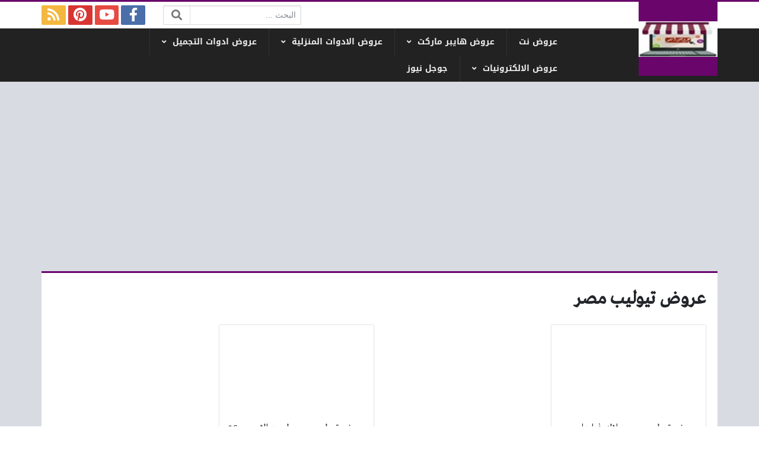

--- FILE ---
content_type: text/html; charset=UTF-8
request_url: https://3orood.info/%D8%B9%D8%B1%D9%88%D8%B6-%D8%AA%D9%8A%D9%88%D9%84%D9%8A%D8%A8-%D9%85%D8%B5%D8%B1/
body_size: 21108
content:
<!DOCTYPE html>
<html dir="rtl" lang="ar" class="no-js">
<head><meta charset="UTF-8"><script>if(navigator.userAgent.match(/MSIE|Internet Explorer/i)||navigator.userAgent.match(/Trident\/7\..*?rv:11/i)){var href=document.location.href;if(!href.match(/[?&]nowprocket/)){if(href.indexOf("?")==-1){if(href.indexOf("#")==-1){document.location.href=href+"?nowprocket=1"}else{document.location.href=href.replace("#","?nowprocket=1#")}}else{if(href.indexOf("#")==-1){document.location.href=href+"&nowprocket=1"}else{document.location.href=href.replace("#","&nowprocket=1#")}}}}</script><script>(()=>{class RocketLazyLoadScripts{constructor(){this.v="2.0.4",this.userEvents=["keydown","keyup","mousedown","mouseup","mousemove","mouseover","mouseout","touchmove","touchstart","touchend","touchcancel","wheel","click","dblclick","input"],this.attributeEvents=["onblur","onclick","oncontextmenu","ondblclick","onfocus","onmousedown","onmouseenter","onmouseleave","onmousemove","onmouseout","onmouseover","onmouseup","onmousewheel","onscroll","onsubmit"]}async t(){this.i(),this.o(),/iP(ad|hone)/.test(navigator.userAgent)&&this.h(),this.u(),this.l(this),this.m(),this.k(this),this.p(this),this._(),await Promise.all([this.R(),this.L()]),this.lastBreath=Date.now(),this.S(this),this.P(),this.D(),this.O(),this.M(),await this.C(this.delayedScripts.normal),await this.C(this.delayedScripts.defer),await this.C(this.delayedScripts.async),await this.T(),await this.F(),await this.j(),await this.A(),window.dispatchEvent(new Event("rocket-allScriptsLoaded")),this.everythingLoaded=!0,this.lastTouchEnd&&await new Promise(t=>setTimeout(t,500-Date.now()+this.lastTouchEnd)),this.I(),this.H(),this.U(),this.W()}i(){this.CSPIssue=sessionStorage.getItem("rocketCSPIssue"),document.addEventListener("securitypolicyviolation",t=>{this.CSPIssue||"script-src-elem"!==t.violatedDirective||"data"!==t.blockedURI||(this.CSPIssue=!0,sessionStorage.setItem("rocketCSPIssue",!0))},{isRocket:!0})}o(){window.addEventListener("pageshow",t=>{this.persisted=t.persisted,this.realWindowLoadedFired=!0},{isRocket:!0}),window.addEventListener("pagehide",()=>{this.onFirstUserAction=null},{isRocket:!0})}h(){let t;function e(e){t=e}window.addEventListener("touchstart",e,{isRocket:!0}),window.addEventListener("touchend",function i(o){o.changedTouches[0]&&t.changedTouches[0]&&Math.abs(o.changedTouches[0].pageX-t.changedTouches[0].pageX)<10&&Math.abs(o.changedTouches[0].pageY-t.changedTouches[0].pageY)<10&&o.timeStamp-t.timeStamp<200&&(window.removeEventListener("touchstart",e,{isRocket:!0}),window.removeEventListener("touchend",i,{isRocket:!0}),"INPUT"===o.target.tagName&&"text"===o.target.type||(o.target.dispatchEvent(new TouchEvent("touchend",{target:o.target,bubbles:!0})),o.target.dispatchEvent(new MouseEvent("mouseover",{target:o.target,bubbles:!0})),o.target.dispatchEvent(new PointerEvent("click",{target:o.target,bubbles:!0,cancelable:!0,detail:1,clientX:o.changedTouches[0].clientX,clientY:o.changedTouches[0].clientY})),event.preventDefault()))},{isRocket:!0})}q(t){this.userActionTriggered||("mousemove"!==t.type||this.firstMousemoveIgnored?"keyup"===t.type||"mouseover"===t.type||"mouseout"===t.type||(this.userActionTriggered=!0,this.onFirstUserAction&&this.onFirstUserAction()):this.firstMousemoveIgnored=!0),"click"===t.type&&t.preventDefault(),t.stopPropagation(),t.stopImmediatePropagation(),"touchstart"===this.lastEvent&&"touchend"===t.type&&(this.lastTouchEnd=Date.now()),"click"===t.type&&(this.lastTouchEnd=0),this.lastEvent=t.type,t.composedPath&&t.composedPath()[0].getRootNode()instanceof ShadowRoot&&(t.rocketTarget=t.composedPath()[0]),this.savedUserEvents.push(t)}u(){this.savedUserEvents=[],this.userEventHandler=this.q.bind(this),this.userEvents.forEach(t=>window.addEventListener(t,this.userEventHandler,{passive:!1,isRocket:!0})),document.addEventListener("visibilitychange",this.userEventHandler,{isRocket:!0})}U(){this.userEvents.forEach(t=>window.removeEventListener(t,this.userEventHandler,{passive:!1,isRocket:!0})),document.removeEventListener("visibilitychange",this.userEventHandler,{isRocket:!0}),this.savedUserEvents.forEach(t=>{(t.rocketTarget||t.target).dispatchEvent(new window[t.constructor.name](t.type,t))})}m(){const t="return false",e=Array.from(this.attributeEvents,t=>"data-rocket-"+t),i="["+this.attributeEvents.join("],[")+"]",o="[data-rocket-"+this.attributeEvents.join("],[data-rocket-")+"]",s=(e,i,o)=>{o&&o!==t&&(e.setAttribute("data-rocket-"+i,o),e["rocket"+i]=new Function("event",o),e.setAttribute(i,t))};new MutationObserver(t=>{for(const n of t)"attributes"===n.type&&(n.attributeName.startsWith("data-rocket-")||this.everythingLoaded?n.attributeName.startsWith("data-rocket-")&&this.everythingLoaded&&this.N(n.target,n.attributeName.substring(12)):s(n.target,n.attributeName,n.target.getAttribute(n.attributeName))),"childList"===n.type&&n.addedNodes.forEach(t=>{if(t.nodeType===Node.ELEMENT_NODE)if(this.everythingLoaded)for(const i of[t,...t.querySelectorAll(o)])for(const t of i.getAttributeNames())e.includes(t)&&this.N(i,t.substring(12));else for(const e of[t,...t.querySelectorAll(i)])for(const t of e.getAttributeNames())this.attributeEvents.includes(t)&&s(e,t,e.getAttribute(t))})}).observe(document,{subtree:!0,childList:!0,attributeFilter:[...this.attributeEvents,...e]})}I(){this.attributeEvents.forEach(t=>{document.querySelectorAll("[data-rocket-"+t+"]").forEach(e=>{this.N(e,t)})})}N(t,e){const i=t.getAttribute("data-rocket-"+e);i&&(t.setAttribute(e,i),t.removeAttribute("data-rocket-"+e))}k(t){Object.defineProperty(HTMLElement.prototype,"onclick",{get(){return this.rocketonclick||null},set(e){this.rocketonclick=e,this.setAttribute(t.everythingLoaded?"onclick":"data-rocket-onclick","this.rocketonclick(event)")}})}S(t){function e(e,i){let o=e[i];e[i]=null,Object.defineProperty(e,i,{get:()=>o,set(s){t.everythingLoaded?o=s:e["rocket"+i]=o=s}})}e(document,"onreadystatechange"),e(window,"onload"),e(window,"onpageshow");try{Object.defineProperty(document,"readyState",{get:()=>t.rocketReadyState,set(e){t.rocketReadyState=e},configurable:!0}),document.readyState="loading"}catch(t){console.log("WPRocket DJE readyState conflict, bypassing")}}l(t){this.originalAddEventListener=EventTarget.prototype.addEventListener,this.originalRemoveEventListener=EventTarget.prototype.removeEventListener,this.savedEventListeners=[],EventTarget.prototype.addEventListener=function(e,i,o){o&&o.isRocket||!t.B(e,this)&&!t.userEvents.includes(e)||t.B(e,this)&&!t.userActionTriggered||e.startsWith("rocket-")||t.everythingLoaded?t.originalAddEventListener.call(this,e,i,o):(t.savedEventListeners.push({target:this,remove:!1,type:e,func:i,options:o}),"mouseenter"!==e&&"mouseleave"!==e||t.originalAddEventListener.call(this,e,t.savedUserEvents.push,o))},EventTarget.prototype.removeEventListener=function(e,i,o){o&&o.isRocket||!t.B(e,this)&&!t.userEvents.includes(e)||t.B(e,this)&&!t.userActionTriggered||e.startsWith("rocket-")||t.everythingLoaded?t.originalRemoveEventListener.call(this,e,i,o):t.savedEventListeners.push({target:this,remove:!0,type:e,func:i,options:o})}}J(t,e){this.savedEventListeners=this.savedEventListeners.filter(i=>{let o=i.type,s=i.target||window;return e!==o||t!==s||(this.B(o,s)&&(i.type="rocket-"+o),this.$(i),!1)})}H(){EventTarget.prototype.addEventListener=this.originalAddEventListener,EventTarget.prototype.removeEventListener=this.originalRemoveEventListener,this.savedEventListeners.forEach(t=>this.$(t))}$(t){t.remove?this.originalRemoveEventListener.call(t.target,t.type,t.func,t.options):this.originalAddEventListener.call(t.target,t.type,t.func,t.options)}p(t){let e;function i(e){return t.everythingLoaded?e:e.split(" ").map(t=>"load"===t||t.startsWith("load.")?"rocket-jquery-load":t).join(" ")}function o(o){function s(e){const s=o.fn[e];o.fn[e]=o.fn.init.prototype[e]=function(){return this[0]===window&&t.userActionTriggered&&("string"==typeof arguments[0]||arguments[0]instanceof String?arguments[0]=i(arguments[0]):"object"==typeof arguments[0]&&Object.keys(arguments[0]).forEach(t=>{const e=arguments[0][t];delete arguments[0][t],arguments[0][i(t)]=e})),s.apply(this,arguments),this}}if(o&&o.fn&&!t.allJQueries.includes(o)){const e={DOMContentLoaded:[],"rocket-DOMContentLoaded":[]};for(const t in e)document.addEventListener(t,()=>{e[t].forEach(t=>t())},{isRocket:!0});o.fn.ready=o.fn.init.prototype.ready=function(i){function s(){parseInt(o.fn.jquery)>2?setTimeout(()=>i.bind(document)(o)):i.bind(document)(o)}return"function"==typeof i&&(t.realDomReadyFired?!t.userActionTriggered||t.fauxDomReadyFired?s():e["rocket-DOMContentLoaded"].push(s):e.DOMContentLoaded.push(s)),o([])},s("on"),s("one"),s("off"),t.allJQueries.push(o)}e=o}t.allJQueries=[],o(window.jQuery),Object.defineProperty(window,"jQuery",{get:()=>e,set(t){o(t)}})}P(){const t=new Map;document.write=document.writeln=function(e){const i=document.currentScript,o=document.createRange(),s=i.parentElement;let n=t.get(i);void 0===n&&(n=i.nextSibling,t.set(i,n));const c=document.createDocumentFragment();o.setStart(c,0),c.appendChild(o.createContextualFragment(e)),s.insertBefore(c,n)}}async R(){return new Promise(t=>{this.userActionTriggered?t():this.onFirstUserAction=t})}async L(){return new Promise(t=>{document.addEventListener("DOMContentLoaded",()=>{this.realDomReadyFired=!0,t()},{isRocket:!0})})}async j(){return this.realWindowLoadedFired?Promise.resolve():new Promise(t=>{window.addEventListener("load",t,{isRocket:!0})})}M(){this.pendingScripts=[];this.scriptsMutationObserver=new MutationObserver(t=>{for(const e of t)e.addedNodes.forEach(t=>{"SCRIPT"!==t.tagName||t.noModule||t.isWPRocket||this.pendingScripts.push({script:t,promise:new Promise(e=>{const i=()=>{const i=this.pendingScripts.findIndex(e=>e.script===t);i>=0&&this.pendingScripts.splice(i,1),e()};t.addEventListener("load",i,{isRocket:!0}),t.addEventListener("error",i,{isRocket:!0}),setTimeout(i,1e3)})})})}),this.scriptsMutationObserver.observe(document,{childList:!0,subtree:!0})}async F(){await this.X(),this.pendingScripts.length?(await this.pendingScripts[0].promise,await this.F()):this.scriptsMutationObserver.disconnect()}D(){this.delayedScripts={normal:[],async:[],defer:[]},document.querySelectorAll("script[type$=rocketlazyloadscript]").forEach(t=>{t.hasAttribute("data-rocket-src")?t.hasAttribute("async")&&!1!==t.async?this.delayedScripts.async.push(t):t.hasAttribute("defer")&&!1!==t.defer||"module"===t.getAttribute("data-rocket-type")?this.delayedScripts.defer.push(t):this.delayedScripts.normal.push(t):this.delayedScripts.normal.push(t)})}async _(){await this.L();let t=[];document.querySelectorAll("script[type$=rocketlazyloadscript][data-rocket-src]").forEach(e=>{let i=e.getAttribute("data-rocket-src");if(i&&!i.startsWith("data:")){i.startsWith("//")&&(i=location.protocol+i);try{const o=new URL(i).origin;o!==location.origin&&t.push({src:o,crossOrigin:e.crossOrigin||"module"===e.getAttribute("data-rocket-type")})}catch(t){}}}),t=[...new Map(t.map(t=>[JSON.stringify(t),t])).values()],this.Y(t,"preconnect")}async G(t){if(await this.K(),!0!==t.noModule||!("noModule"in HTMLScriptElement.prototype))return new Promise(e=>{let i;function o(){(i||t).setAttribute("data-rocket-status","executed"),e()}try{if(navigator.userAgent.includes("Firefox/")||""===navigator.vendor||this.CSPIssue)i=document.createElement("script"),[...t.attributes].forEach(t=>{let e=t.nodeName;"type"!==e&&("data-rocket-type"===e&&(e="type"),"data-rocket-src"===e&&(e="src"),i.setAttribute(e,t.nodeValue))}),t.text&&(i.text=t.text),t.nonce&&(i.nonce=t.nonce),i.hasAttribute("src")?(i.addEventListener("load",o,{isRocket:!0}),i.addEventListener("error",()=>{i.setAttribute("data-rocket-status","failed-network"),e()},{isRocket:!0}),setTimeout(()=>{i.isConnected||e()},1)):(i.text=t.text,o()),i.isWPRocket=!0,t.parentNode.replaceChild(i,t);else{const i=t.getAttribute("data-rocket-type"),s=t.getAttribute("data-rocket-src");i?(t.type=i,t.removeAttribute("data-rocket-type")):t.removeAttribute("type"),t.addEventListener("load",o,{isRocket:!0}),t.addEventListener("error",i=>{this.CSPIssue&&i.target.src.startsWith("data:")?(console.log("WPRocket: CSP fallback activated"),t.removeAttribute("src"),this.G(t).then(e)):(t.setAttribute("data-rocket-status","failed-network"),e())},{isRocket:!0}),s?(t.fetchPriority="high",t.removeAttribute("data-rocket-src"),t.src=s):t.src="data:text/javascript;base64,"+window.btoa(unescape(encodeURIComponent(t.text)))}}catch(i){t.setAttribute("data-rocket-status","failed-transform"),e()}});t.setAttribute("data-rocket-status","skipped")}async C(t){const e=t.shift();return e?(e.isConnected&&await this.G(e),this.C(t)):Promise.resolve()}O(){this.Y([...this.delayedScripts.normal,...this.delayedScripts.defer,...this.delayedScripts.async],"preload")}Y(t,e){this.trash=this.trash||[];let i=!0;var o=document.createDocumentFragment();t.forEach(t=>{const s=t.getAttribute&&t.getAttribute("data-rocket-src")||t.src;if(s&&!s.startsWith("data:")){const n=document.createElement("link");n.href=s,n.rel=e,"preconnect"!==e&&(n.as="script",n.fetchPriority=i?"high":"low"),t.getAttribute&&"module"===t.getAttribute("data-rocket-type")&&(n.crossOrigin=!0),t.crossOrigin&&(n.crossOrigin=t.crossOrigin),t.integrity&&(n.integrity=t.integrity),t.nonce&&(n.nonce=t.nonce),o.appendChild(n),this.trash.push(n),i=!1}}),document.head.appendChild(o)}W(){this.trash.forEach(t=>t.remove())}async T(){try{document.readyState="interactive"}catch(t){}this.fauxDomReadyFired=!0;try{await this.K(),this.J(document,"readystatechange"),document.dispatchEvent(new Event("rocket-readystatechange")),await this.K(),document.rocketonreadystatechange&&document.rocketonreadystatechange(),await this.K(),this.J(document,"DOMContentLoaded"),document.dispatchEvent(new Event("rocket-DOMContentLoaded")),await this.K(),this.J(window,"DOMContentLoaded"),window.dispatchEvent(new Event("rocket-DOMContentLoaded"))}catch(t){console.error(t)}}async A(){try{document.readyState="complete"}catch(t){}try{await this.K(),this.J(document,"readystatechange"),document.dispatchEvent(new Event("rocket-readystatechange")),await this.K(),document.rocketonreadystatechange&&document.rocketonreadystatechange(),await this.K(),this.J(window,"load"),window.dispatchEvent(new Event("rocket-load")),await this.K(),window.rocketonload&&window.rocketonload(),await this.K(),this.allJQueries.forEach(t=>t(window).trigger("rocket-jquery-load")),await this.K(),this.J(window,"pageshow");const t=new Event("rocket-pageshow");t.persisted=this.persisted,window.dispatchEvent(t),await this.K(),window.rocketonpageshow&&window.rocketonpageshow({persisted:this.persisted})}catch(t){console.error(t)}}async K(){Date.now()-this.lastBreath>45&&(await this.X(),this.lastBreath=Date.now())}async X(){return document.hidden?new Promise(t=>setTimeout(t)):new Promise(t=>requestAnimationFrame(t))}B(t,e){return e===document&&"readystatechange"===t||(e===document&&"DOMContentLoaded"===t||(e===window&&"DOMContentLoaded"===t||(e===window&&"load"===t||e===window&&"pageshow"===t)))}static run(){(new RocketLazyLoadScripts).t()}}RocketLazyLoadScripts.run()})();</script>
	
	<meta name="viewport" content="width=device-width, initial-scale=1, shrink-to-fit=no">
    <meta http-equiv="x-ua-compatible" content="ie=edge">
	<link rel="profile" href="http://gmpg.org/xfn/11">
	<link rel="pingback" href="https://3orood.info/xmlrpc.php">
	<script type="rocketlazyloadscript">(function(html){html.className = html.className.replace(/\bno-js\b/,'js')})(document.documentElement);</script>
<meta name='robots' content='index, follow, max-image-preview:large, max-snippet:-1, max-video-preview:-1' />

	<!-- This site is optimized with the Yoast SEO plugin v26.7 - https://yoast.com/wordpress/plugins/seo/ -->
	<title>عروض تيوليب مصر &#8226; عروض نت</title>
<link data-rocket-prefetch href="https://pagead2.googlesyndication.com" rel="dns-prefetch">
<link data-rocket-prefetch href="https://cdnjs.cloudflare.com" rel="dns-prefetch">
<link data-rocket-prefetch href="https://www.googletagmanager.com" rel="dns-prefetch">
<style id="wpr-usedcss">img:is([sizes=auto i],[sizes^="auto," i]){contain-intrinsic-size:3000px 1500px}.fa,.fab{-moz-osx-font-smoothing:grayscale;-webkit-font-smoothing:antialiased;display:inline-block;font-style:normal;font-variant:normal;text-rendering:auto;line-height:1}.fa-fw{text-align:center;width:1.25em}.fa-spin{-webkit-animation:2s linear infinite fa-spin;animation:2s linear infinite fa-spin}@-webkit-keyframes fa-spin{0%{-webkit-transform:rotate(0);transform:rotate(0)}to{-webkit-transform:rotate(1turn);transform:rotate(1turn)}}@keyframes fa-spin{0%{-webkit-transform:rotate(0);transform:rotate(0)}to{-webkit-transform:rotate(1turn);transform:rotate(1turn)}}.fa-bars:before{content:"\f0c9"}.fa-facebook-f:before{content:"\f39e"}.fa-pinterest:before{content:"\f0d2"}.fa-rss:before{content:"\f09e"}.fa-search:before{content:"\f002"}.fa-spinner:before{content:"\f110"}.fa-youtube:before{content:"\f167"}.sr-only{border:0;clip:rect(0,0,0,0);height:1px;margin:-1px;overflow:hidden;padding:0;position:absolute;width:1px}@font-face{font-family:"Font Awesome 5 Brands";font-style:normal;font-weight:400;font-display:swap;src:url(https://cdnjs.cloudflare.com/ajax/libs/font-awesome/5.13.0/webfonts/fa-brands-400.eot);src:url(https://cdnjs.cloudflare.com/ajax/libs/font-awesome/5.13.0/webfonts/fa-brands-400.eot?#iefix) format("embedded-opentype"),url(https://cdnjs.cloudflare.com/ajax/libs/font-awesome/5.13.0/webfonts/fa-brands-400.woff2) format("woff2"),url(https://cdnjs.cloudflare.com/ajax/libs/font-awesome/5.13.0/webfonts/fa-brands-400.woff) format("woff"),url(https://cdnjs.cloudflare.com/ajax/libs/font-awesome/5.13.0/webfonts/fa-brands-400.ttf) format("truetype"),url(https://cdnjs.cloudflare.com/ajax/libs/font-awesome/5.13.0/webfonts/fa-brands-400.svg#fontawesome) format("svg")}.fab{font-family:"Font Awesome 5 Brands"}.fab{font-weight:400}@font-face{font-family:"Font Awesome 5 Free";font-style:normal;font-weight:900;font-display:swap;src:url(https://cdnjs.cloudflare.com/ajax/libs/font-awesome/5.13.0/webfonts/fa-solid-900.eot);src:url(https://cdnjs.cloudflare.com/ajax/libs/font-awesome/5.13.0/webfonts/fa-solid-900.eot?#iefix) format("embedded-opentype"),url(https://cdnjs.cloudflare.com/ajax/libs/font-awesome/5.13.0/webfonts/fa-solid-900.woff2) format("woff2"),url(https://cdnjs.cloudflare.com/ajax/libs/font-awesome/5.13.0/webfonts/fa-solid-900.woff) format("woff"),url(https://cdnjs.cloudflare.com/ajax/libs/font-awesome/5.13.0/webfonts/fa-solid-900.ttf) format("truetype"),url(https://cdnjs.cloudflare.com/ajax/libs/font-awesome/5.13.0/webfonts/fa-solid-900.svg#fontawesome) format("svg")}.fa{font-family:"Font Awesome 5 Free"}.fa{font-weight:900}:root{--blue:#007bff;--indigo:#6610f2;--purple:#6f42c1;--pink:#e83e8c;--red:#dc3545;--orange:#fd7e14;--yellow:#ffc107;--green:#28a745;--teal:#20c997;--cyan:#17a2b8;--white:#fff;--gray:#868e96;--gray-dark:#343a40;--primary:#007bff;--secondary:#868e96;--success:#28a745;--info:#17a2b8;--warning:#ffc107;--danger:#dc3545;--light:#f8f9fa;--dark:#343a40;--breakpoint-xs:0;--breakpoint-sm:576px;--breakpoint-md:768px;--breakpoint-lg:992px;--breakpoint-xl:1200px;--font-family-sans-serif:-apple-system,BlinkMacSystemFont,"Segoe UI",Roboto,"Helvetica Neue",Arial,sans-serif,"Apple Color Emoji","Segoe UI Emoji","Segoe UI Symbol";--font-family-monospace:"SFMono-Regular",Menlo,Monaco,Consolas,"Liberation Mono","Courier New",monospace}@media print{*,::after,::before{text-shadow:none!important;box-shadow:none!important}a,a:visited{text-decoration:underline}img,tr{page-break-inside:avoid}h2,h3,p{orphans:3;widows:3}h2,h3{page-break-after:avoid}.table{border-collapse:collapse!important}}*,::after,::before{box-sizing:border-box}html{font-family:sans-serif;line-height:1.15;-webkit-text-size-adjust:100%;-ms-text-size-adjust:100%;-ms-overflow-style:scrollbar;-webkit-tap-highlight-color:transparent}@-ms-viewport{width:device-width}aside,footer,header,main,nav,section{display:block}body{margin:0;font-family:-apple-system,BlinkMacSystemFont,"Segoe UI",Roboto,"Helvetica Neue",Arial,sans-serif,"Apple Color Emoji","Segoe UI Emoji","Segoe UI Symbol";font-size:1rem;font-weight:400;line-height:1.5;color:#212529;text-align:left;background-color:#fff}[tabindex="-1"]:focus{outline:0!important}h1,h2,h3{margin-top:0;margin-bottom:.5rem}p{margin-top:0;margin-bottom:1rem}address{margin-bottom:1rem;font-style:normal;line-height:inherit}dl,ul{margin-top:0;margin-bottom:1rem}ul ul{margin-bottom:0}dt{font-weight:700}a{color:#007bff;text-decoration:none;background-color:transparent;-webkit-text-decoration-skip:objects}a:hover{color:#0056b3;text-decoration:underline}a:not([href]):not([tabindex]){color:inherit;text-decoration:none}a:not([href]):not([tabindex]):focus,a:not([href]):not([tabindex]):hover{color:inherit;text-decoration:none}a:not([href]):not([tabindex]):focus{outline:0}code{font-family:monospace,monospace;font-size:1em}img{vertical-align:middle;border-style:none}svg:not(:root){overflow:hidden}[role=button],a,area,button,input:not([type=range]),label,select,textarea{-ms-touch-action:manipulation;touch-action:manipulation}table{border-collapse:collapse}caption{padding-top:.75rem;padding-bottom:.75rem;color:#868e96;text-align:left;caption-side:bottom}label{display:inline-block;margin-bottom:.5rem}button{border-radius:0}button:focus{outline:dotted 1px;outline:-webkit-focus-ring-color auto 5px}button,input,optgroup,select,textarea{margin:0;font-family:inherit;font-size:inherit;line-height:inherit}button,input{overflow:visible}button,select{text-transform:none}[type=reset],[type=submit],button,html [type=button]{-webkit-appearance:button}[type=button]::-moz-focus-inner,[type=reset]::-moz-focus-inner,[type=submit]::-moz-focus-inner,button::-moz-focus-inner{padding:0;border-style:none}input[type=checkbox],input[type=radio]{box-sizing:border-box;padding:0}textarea{overflow:auto;resize:vertical}fieldset{min-width:0;padding:0;margin:0;border:0}legend{display:block;width:100%;max-width:100%;padding:0;margin-bottom:.5rem;font-size:1.5rem;line-height:inherit;color:inherit;white-space:normal}progress{vertical-align:baseline}[type=number]::-webkit-inner-spin-button,[type=number]::-webkit-outer-spin-button{height:auto}[type=search]{outline-offset:-2px;-webkit-appearance:none}[type=search]::-webkit-search-cancel-button,[type=search]::-webkit-search-decoration{-webkit-appearance:none}::-webkit-file-upload-button{font:inherit;-webkit-appearance:button}template{display:none}[hidden]{display:none!important}h1,h2,h3{margin-bottom:.5rem;font-family:inherit;font-weight:500;line-height:1.2;color:inherit}h1{font-size:2.5rem}h2{font-size:2rem}h3{font-size:1.75rem}code{font-family:SFMono-Regular,Menlo,Monaco,Consolas,"Liberation Mono","Courier New",monospace}code{padding:.2rem .4rem;font-size:90%;color:#bd4147;background-color:#f8f9fa;border-radius:.25rem}a>code{padding:0;color:inherit;background-color:inherit}.container{width:100%;padding-right:15px;padding-left:15px;margin-right:auto;margin-left:auto}@media (min-width:576px){.container{max-width:540px}}@media (min-width:768px){.container{max-width:720px}}@media (min-width:992px){.container{max-width:960px}}@media (min-width:1200px){.container{max-width:1140px}}.row{display:-ms-flexbox;display:flex;-ms-flex-wrap:wrap;flex-wrap:wrap;margin-right:-15px;margin-left:-15px}.col,.col-12,.col-lg-12,.col-sm-1{position:relative;width:100%;min-height:1px;padding-right:15px;padding-left:15px}.col{-ms-flex-preferred-size:0;flex-basis:0;-ms-flex-positive:1;flex-grow:1;max-width:100%}.col-12{-ms-flex:0 0 100%;flex:0 0 100%;max-width:100%}@media (min-width:576px){.col-sm-1{-ms-flex:0 0 8.333333%;flex:0 0 8.333333%;max-width:8.333333%}}@media (min-width:992px){.col-lg-12{-ms-flex:0 0 100%;flex:0 0 100%;max-width:100%}}.table{width:100%;max-width:100%;margin-bottom:1rem;background-color:transparent}.table tbody+tbody{border-top:2px solid #e9ecef}.table .table{background-color:#fff}.form-control{display:block;width:100%;padding:.375rem .75rem;font-size:1rem;line-height:1.5;color:#495057;background-color:#fff;background-image:none;background-clip:padding-box;border:1px solid #ced4da;border-radius:.25rem;transition:border-color ease-in-out .15s,box-shadow ease-in-out .15s}.form-control::-ms-expand{background-color:transparent;border:0}.form-control:focus{color:#495057;background-color:#fff;border-color:#80bdff;outline:0;box-shadow:0 0 0 .2rem rgba(0,123,255,.25)}.form-control::-webkit-input-placeholder{color:#868e96;opacity:1}.form-control:-ms-input-placeholder{color:#868e96;opacity:1}.form-control::-ms-input-placeholder{color:#868e96;opacity:1}.form-control::placeholder{color:#868e96;opacity:1}.form-control:disabled{background-color:#e9ecef;opacity:1}select.form-control:not([size]):not([multiple]){height:calc(2.25rem + 2px)}select.form-control:focus::-ms-value{color:#495057;background-color:#fff}.collapse{display:none}.collapse.show{display:block}tr.collapse.show{display:table-row}tbody.collapse.show{display:table-row-group}.breadcrumb{display:-ms-flexbox;display:flex;-ms-flex-wrap:wrap;flex-wrap:wrap;padding:.75rem 1rem;margin-bottom:1rem;list-style:none;background-color:#e9ecef;border-radius:.25rem}.progress{display:-ms-flexbox;display:flex;height:1rem;overflow:hidden;font-size:.75rem;background-color:#e9ecef;border-radius:.25rem}.border{border:1px solid #e9ecef!important}.clearfix::after{display:block;clear:both;content:""}.d-none{display:none!important}.d-flex{display:-ms-flexbox!important;display:flex!important}.flex-column{-ms-flex-direction:column!important;flex-direction:column!important}.flex-wrap{-ms-flex-wrap:wrap!important;flex-wrap:wrap!important}.justify-content-end{-ms-flex-pack:end!important;justify-content:flex-end!important}.justify-content-center{-ms-flex-pack:center!important;justify-content:center!important}.justify-content-between{-ms-flex-pack:justify!important;justify-content:space-between!important}.justify-content-around{-ms-flex-pack:distribute!important;justify-content:space-around!important}.align-items-center{-ms-flex-align:center!important;align-items:center!important}.sr-only{position:absolute;width:1px;height:1px;padding:0;overflow:hidden;clip:rect(0,0,0,0);white-space:nowrap;-webkit-clip-path:inset(50%);clip-path:inset(50%);border:0}.mx-3{margin-right:1rem!important}.mx-3{margin-left:1rem!important}.px-0{padding-right:0!important}.px-0{padding-left:0!important}.py-2{padding-top:.5rem!important}.py-2{padding-bottom:.5rem!important}.py-3{padding-top:1rem!important}.py-3{padding-bottom:1rem!important}@media (min-width:992px){.d-lg-none{display:none!important}.d-lg-block{display:block!important}.d-lg-flex{display:-ms-flexbox!important;display:flex!important}.ml-lg-5{margin-left:3rem!important}}.text-center{text-align:center!important}.visible{visibility:visible!important}@font-face{font-display:swap;font-family:'Droid Arabic Kufi';font-style:normal;font-weight:700;src:url(https://fonts.gstatic.com/ea/droidarabickufi/v6/DroidKufi-Bold.eot);src:url(https://fonts.gstatic.com/ea/droidarabickufi/v6/DroidKufi-Bold.eot?#iefix) format('embedded-opentype'),url(https://fonts.gstatic.com/ea/droidarabickufi/v6/DroidKufi-Bold.woff2) format('woff2'),url(https://fonts.gstatic.com/ea/droidarabickufi/v6/DroidKufi-Bold.woff) format('woff'),url(https://fonts.gstatic.com/ea/droidarabickufi/v6/DroidKufi-Bold.ttf) format('truetype')}@font-face{font-display:swap;font-family:'Greta Arabic Regular';src:url('https://3orood.info/wp-content/themes/newsplus/assets/fonts/Greta_Arabic_Regular.eot');src:url('https://3orood.info/wp-content/themes/newsplus/assets/fonts/Greta_Arabic_Regular.eot?#iefix') format('embedded-opentype'),url('https://3orood.info/wp-content/themes/newsplus/assets/fonts/Greta_Arabic_Regular.woff') format('woff'),url('https://3orood.info/wp-content/themes/newsplus/assets/fonts/Greta_Arabic_Regular.otf') format('opentype')}:root{--widget-padding:20px;--widget-spacing:6px;--posts-gap:20px;--post-width:225px;--sidebar-side-width:300px;--mark-color:#FFF5DF}.site-section,.widget-inner{padding:20px;margin-bottom:20px}.header-logo-inner,.widget-title,button,input[type=button],input[type=reset],input[type=submit]{background-color:#333}body{overflow-y:scroll;font-family:tahoma;text-align:right}a:focus,button:focus,input:focus{outline:0!important}a{text-decoration:none!important}h1,h2,h3{line-height:1.5}h1{font-size:1.4em}h2{font-size:1.2em}h3{font-size:1em}.form-control{font-family:tahoma}.flex-grow{flex-grow:1}.light-color,.light-color a,a.light-color{color:#eee!important}.light-color a:focus,.light-color a:hover,a.light-color:focus,a.light-color:hover{color:#fff!important}.dark-color,.dark-color a,a.dark-color{color:#333!important}.dark-color a:focus,.dark-color a:hover,a.dark-color:focus,a.dark-color:hover{color:#111!important}form{max-width:500px;margin-right:auto;margin-left:auto}input:not([type=submit]):not([type=reset]):not([type=button]):not([type=radio]):not([type=checkbox]),select,textarea{-moz-appearance:none;-webkit-appearance:none;padding:calc(.375em - 1px) calc(.625em - 1px);font-weight:400;line-height:1.5;border:1px solid #dbdbdb;border-radius:2px;color:#363636;box-shadow:0 1px 2px rgba(10,10,10,.1) inset;width:100%}input:not([type=submit]):not([type=reset]):not([type=button]):not([type=radio]):not([type=checkbox]):hover,select:hover,textarea:hover{border-color:#b5b5b5}input:not([type=submit]):not([type=reset]):not([type=button]):not([type=radio]):not([type=checkbox]):focus,select:focus,textarea:focus{border-color:#42a0ff;box-shadow:0 0 0 3px #cae4ff}button,input[type=button],input[type=reset],input[type=submit]{display:inline-block;font-weight:400;text-align:center;white-space:nowrap;vertical-align:middle;user-select:none;border:none;padding:10px 20px;line-height:1.25;border-radius:2px;transition:all .15s ease-in-out;cursor:pointer;color:#fff;transition:.3s;background-color:var(--main-color)}button:hover,input[type=button]:hover,input[type=reset]:hover,input[type=submit]:hover{box-shadow:0 0 0 100px rgba(0,0,0,.2) inset}button:focus,input[type=button]:focus,input[type=reset]:focus,input[type=submit]:focus{box-shadow:0 0 0 100px rgba(0,0,0,.3) inset}.search-inner{position:relative;min-width:200px}.search-form .search-field{padding-left:54px!important}.search-form .search-submit{position:absolute;top:1px;bottom:1px;left:1px;margin:0;padding:0 13px;border:none;border-right:1px solid rgba(0,0,0,.1);background:0 0;transition:.3s;cursor:pointer;color:#777;font-size:18px!important;border-radius:0}.search-form .search-submit:hover{color:#333}.search-form .search-submit:focus,.search-form .search-submit:hover{box-shadow:none}.site-main .search-form{padding:10px;background:#f8f8f8}.social-links ul{margin:-2px;padding:0;list-style:none;font-weight:400}.social-links li{margin:2px}.social-links a{position:relative;background:#444}.social-links a,.social-links a:focus,.social-links a:hover{color:#fff!important}.social-links .sb-facebook a,.social-links .sb-facebook a:hover{background-color:#4a6ea9;border-color:#4a6ea9}.social-links .sb-youtube a,.social-links .sb-youtube a:hover{background-color:#e64a41;border-color:#e64a41}.social-links .sb-pinterest a,.social-links .sb-pinterest a:hover{background-color:#d73532;border-color:#d73532}.social-links .sb-rss a,.social-links .sb-rss a:hover{background-color:#f4b83f;border-color:#f4b83f}.light-color .social-links a{background:rgba(0,0,0,.3)}.social-links.style1 span{display:none}.social-links.style1 a{display:block;padding:.5em;text-align:center;line-height:1.2;font-size:2em}.social-links.style2 li{-webkit-flex-basis:100%;flex-basis:100%;-webkit-flex-grow:1;flex-grow:1}.social-links.style2 a{display:block;text-align:left}.social-links.style2 i,.social-links.style2 span{display:inline-block}.social-links.style2 span{margin-left:50px;padding:10px 20px;direction:ltr;font-weight:700}.social-links.style2 i{position:absolute;top:0;left:0;bottom:0;padding:10px 0;width:50px;background:rgba(0,0,0,.2);font-size:1.4em}.site{z-index:100}.site-header{z-index:90}.site-main{z-index:80}.site-footer{z-index:70}.site,.site-footer,.site-header,.site-main{position:relative}@media (max-width:575px){.sidebar,.wrapper-outer{overflow:hidden}}.content,.sidebar{min-width:0}.content{flex-basis:800px;flex-basis:calc(100% - var(--sidebar-side-width) - var(--widget-padding) - var(--widget-padding) - var(--widget-spacing))}body:not(.single):not(.page) .content{flex-grow:1}.row-min{margin-right:calc(var(--widget-spacing)/ -2);margin-left:calc(var(--widget-spacing)/ -2)}.row-min>*{padding-right:calc(var(--widget-spacing)/ 2);padding-left:calc(var(--widget-spacing)/ 2)}.widget-content img{max-width:100%;height:auto}a,a:focus{color:var(--link-color)}a:hover{color:var(--link-hover-color)}.site{background-color:var(--bg-color)}.site-section,.widget-inner{padding:var(--widget-padding);background:#fff;border-top:3px solid var(--main-color)}.site-section,.widget-inner{margin-bottom:var(--widget-spacing)}.site-header{margin-bottom:20px}.site-footer{margin-top:10px}.page-header{position:relative;margin-bottom:20px}.site-header{background-color:#222;border-top:3px solid var(--main-color)}.header-logo{margin-bottom:10px;z-index:1}.header-logo-inner{background-color:var(--main-color)}.header-search .search-field{line-height:22px!important;font-size:14px!important}.light-color .header-search .search-field{border-color:rgba(0,0,0,.1)!important}.header-search-button{position:relative}.header-mobile-button a,.header-search-button a{position:relative;padding:10px 20px;font-size:20px}.header-search-form{position:absolute;top:100%;left:0;padding:10px;width:100vw;min-width:300px;background:#fff;box-shadow:0 0 5px rgba(0,0,0,.5);z-index:30;display:none}.site-header .search-form{max-width:100%}.site-header .social-links a{padding:2px 6px;font-size:23px;line-height:29px;border-radius:2px}.site-header-inner-1{padding:6px 0;background:#fff}.site-header-inner-1-inner,.site-header-inner-2 .header-main-navigation-outer{position:relative;padding-right:250px}.site-header-inner-1-inner>div{margin-right:30px}.header-logo img{width:auto;height:40px}@media (min-width:992px){.header-logo{position:absolute;top:0;bottom:0}.header-logo img{width:auto;height:60px;max-width:220px}}.site-footer.light-color{background-color:#202020;border-top:3px solid var(--main-color)}.site-footer.light-color .site-section,.site-footer.light-color .widget-inner{background-color:rgba(0,0,0,.15);border-color:rgba(0,0,0,.3)}.site-footer.light-color .widget-inner .widget-inner{background:0 0}.site-footer.light-color .widget-title{background-color:#111}.site-footer-inner-2{padding-top:10px;padding-bottom:10px}.ws-copyrights{order:-1}.ws-copyrights p:last-of-type{margin-bottom:0}.site-footer.light-color .posts .post{box-shadow:0 0 2px rgba(0,0,0,.5)}.main-navigation ul{margin:0;padding:0;list-style:none}.main-navigation li{position:relative}.main-navigation .menu>li{border-left:1px solid rgba(255,255,255,.08)}.main-navigation .menu>li:last-child{border-left:none}.main-navigation .menu>li.menu-item-has-posts{position:static}.main-navigation .menu>li.menu-item-has-children>a::after,.main-navigation .sub-menu li.menu-item-has-children>a::after{position:relative;padding-right:10px;font-family:'Font Awesome\ 5 Free';font-size:12px;font-weight:700}.main-navigation .menu>li.menu-item-has-children>a::after{content:"\f107"}.main-navigation .sub-menu li.menu-item-has-children>a::after{content:"\f104";float:left;padding-top:2px}.main-navigation .menu>li>a,.main-navigation .sub-menu>li>a{position:relative;display:block;padding:12px 20px}.main-navigation .menu>li:hover>a{background:rgba(0,0,0,.3)}.main-navigation .sub-menu::after{display:block;clear:both;content:""}.main-navigation .sub-menu>li:hover>a{background:#eee}.main-navigation .sub-menu-outer{position:absolute;top:100%;right:0;left:0;min-width:220px;opacity:0;transform:translate(0,10px);transition:.3s;z-index:10;visibility:hidden}.main-navigation .menu>li:not(.menu-item-has-posts):last-child .sub-menu-outer{right:auto;left:0}.main-navigation .sub-menu-inner{padding:0!important;background:#fff;box-shadow:0 0 20px rgba(0,0,0,.6)}.main-navigation .menu>li.menu-item-has-children:hover>.sub-menu-outer,.main-navigation .menu>li.menu-item-has-posts:hover>.sub-menu-outer{opacity:1;transform:translate(0,0);visibility:visible}.main-navigation .menu>li.menu-item-has-children>a::before,.main-navigation .menu>li.menu-item-has-posts>a::before{content:"";position:absolute;bottom:-5px;border:10px solid;border-color:transparent transparent #fff;z-index:20;opacity:0;transform:translate(0,10px);transition:.3s;visibility:hidden}.main-navigation .menu>li.menu-item-has-children:hover>a::before,.main-navigation .menu>li.menu-item-has-posts:hover>a::before{opacity:1;transform:translate(0,0);visibility:visible}.main-navigation .sub-menu{width:100%;padding:10px;background:#fff;box-shadow:0 0 20px rgba(0,0,0,.6);z-index:50}.main-navigation .sub-menu .sub-menu{position:absolute;top:-10px;right:100%;display:none}.main-navigation .sub-menu li:hover>.sub-menu{display:block}.main-navigation .menu>li.menu-item-has-children.menu-item-has-posts .sub-menu-outer .posts-menu{margin-right:240px}.main-navigation .menu>li.menu-item-has-children.menu-item-has-posts .sub-menu-outer .sub-menu-inner>.sub-menu{width:240px;float:right;box-shadow:none}.main-navigation .posts-menu .posts-inner{grid-template-columns:repeat(4,1fr)!important;padding:20px}.widget{display:flex;flex-direction:column}.widget-header{position:relative;margin-top:calc((var(--widget-padding) + 3px) * -1);margin-bottom:var(--widget-padding)}.widget-header h2,.widget-header h3{margin-bottom:0}.widget-header a{display:block}.widget-header,.widget-header a,.widget-header a:focus,.widget-header a:hover{color:#fff}.widget-title{position:relative;display:inline-block;margin-bottom:0;padding:7px 20px;background-color:var(--main-color);z-index:1}.widget-title i{margin-left:10px;vertical-align:middle}.posts{position:relative}.posts+.posts{margin-top:var(--posts-gap)}.posts h2,.posts h3{margin:0}.posts .title{z-index:20}.posts .thumb-wrap{z-index:10;background-size:cover;background-position:center}.posts .post{flex-basis:250px;flex-grow:1;position:relative;box-shadow:0 0 2px rgba(0,0,0,.3)}.posts .post-link{position:relative;border:1px solid transparent}.posts .posts-inner{position:relative;display:flex;flex-wrap:wrap;display:grid;grid-gap:var(--posts-gap);grid-template-columns:repeat(auto-fill,minmax(var(--post-width),1fr))}.posts .overlay{position:absolute;top:0;right:0;bottom:0;left:0;z-index:15;background:rgba(0,0,0,.2);transition:.2s;visibility:hidden}.posts .post:hover .overlay{background:0 0}.posts .post.style1 .title{margin:10px;margin-left:calc(40% + 20px);height:6em;overflow:hidden}.posts .post.style1 .thumb-wrap{position:absolute;top:0;bottom:0;left:0;width:40%}.posts .post.style2 .thumb-wrap{min-height:150px;border-bottom-width:3px}.posts .post.style2 .title{padding:10px}.pages-navigation{margin-top:var(--widget-padding);margin-bottom:var(--widget-padding)}.nav-links>a,.nav-links>span{position:relative;display:inline-block;margin:8px 2px 0;padding:10px 20px;background:#fff;border:1px solid #ddd}.nav-links>a::after,.nav-links>a::before,.nav-links>span::after,.nav-links>span::before{content:"";position:absolute;top:100%;right:-1px;left:calc(100% + 1px);height:3px;transition:.3s}.nav-links>a::before,.nav-links>span::before{left:-1px;background:#ddd}.nav-links>a:hover::after{left:-1px;z-index:1}.nav-links a::after{background-color:var(--main-color)}.load-more-btn{min-width:150px}.mobile-menu{border-top:1px solid rgba(255,255,255,.08);display:none}.mobile-menu-inner{padding-right:var(--widget-padding);padding-left:var(--widget-padding)}.mobile-navigation{max-width:250px;margin:0 auto}.mobile-navigation ul{margin:0;padding:0;list-style:none}.mobile-navigation li{position:relative}.mobile-navigation li li{margin-right:20px}.mobile-navigation a{position:relative;display:block;margin:0 1px 2px;padding:10px 15px;background:rgba(0,0,0,.4)}.mobile-navigation li li a{background:rgba(0,0,0,.6)}.mobile-navigation li li li a{background:rgba(0,0,0,.8)}.mobile-navigation li li li li a{background:#000}.mobile-navigation .toggle{position:absolute;top:0;left:0;bottom:0;width:40px;cursor:pointer;border-right:1px solid rgba(255,255,255,.1);background-color:rgba(0,0,0,.2)}.mobile-navigation .toggle::after{position:relative;font-family:'Font Awesome\ 5 Free';font-weight:700}.mobile-navigation .toggle::after{content:"\f078"}.mobile-navigation .toggle.toggled::after{content:"\f077"}.ad{margin:20px 0;text-align:center}.ad.site-section{margin:0;margin-bottom:var(--widget-spacing)}.ad img{max-width:100%;height:auto}.site-header-inner-1 .ad{display:inline-block;margin:0;padding:0;margin-right:30px}.ad .ad-inner{display:block!important}@keyframes circleIn{0%{transform:scale(0);opacity:.4}100%{transform:scale(1);opacity:0}}.circleIn a,a.circleIn{position:relative;overflow:hidden}.circleIn a::before,a.circleIn::before{content:"";position:absolute;top:50%;left:50%;width:120px;height:120px;margin-top:-60px;margin-left:-60px;background:#fff;border-radius:100%;display:none}.circleIn a:hover::before,a.circleIn:hover::before{display:block;animation:.4s linear circleIn;animation-fill-mode:forwards}.fa.inline,.fab.inline{margin-left:.5em}.loader-placeholder{padding:50px 20px;font-size:36px;text-align:center}.loader-placeholder.xl{padding:100px 20px}.sm-font{font-size:.9em!important}:root{--bg-color:#d8dbe1;--main-color:#69056b;--link-color:#333333;--link-hover-color:#931800}@media (min-width:992px){body{font-weight:400;font-size:14px;font-family:Tahoma}.navigation-font{font-weight:700;font-size:14px;font-family:'Droid Arabic Kufi'}.widget-header,.widget-header h2,.widget-header h3{font-weight:700;font-size:18px;font-family:'Droid Arabic Kufi'}.page-title{font-weight:700;font-size:32px;font-family:'Greta Arabic Regular'}.title{font-weight:400;font-size:18px;font-family:'Greta Arabic Regular'}}</style><link rel="preload" data-rocket-preload as="image" href="" fetchpriority="high">
	<link rel="canonical" href="https://3orood.info/عروض-تيوليب-مصر/" />
	<meta property="og:locale" content="ar_AR" />
	<meta property="og:type" content="article" />
	<meta property="og:title" content="عروض تيوليب مصر &#8226; عروض نت" />
	<meta property="og:url" content="https://3orood.info/عروض-تيوليب-مصر/" />
	<meta property="og:site_name" content="عروض نت" />
	<meta name="twitter:card" content="summary_large_image" />
	<meta name="twitter:site" content="@3oroodinfo" />
	<script type="application/ld+json" class="yoast-schema-graph">{"@context":"https://schema.org","@graph":[{"@type":"CollectionPage","@id":"https://3orood.info/%d8%b9%d8%b1%d9%88%d8%b6-%d8%aa%d9%8a%d9%88%d9%84%d9%8a%d8%a8-%d9%85%d8%b5%d8%b1/","url":"https://3orood.info/%d8%b9%d8%b1%d9%88%d8%b6-%d8%aa%d9%8a%d9%88%d9%84%d9%8a%d8%a8-%d9%85%d8%b5%d8%b1/","name":"عروض تيوليب مصر &#8226; عروض نت","isPartOf":{"@id":"https://3orood.info/#website"},"breadcrumb":{"@id":"https://3orood.info/%d8%b9%d8%b1%d9%88%d8%b6-%d8%aa%d9%8a%d9%88%d9%84%d9%8a%d8%a8-%d9%85%d8%b5%d8%b1/#breadcrumb"},"inLanguage":"ar"},{"@type":"BreadcrumbList","@id":"https://3orood.info/%d8%b9%d8%b1%d9%88%d8%b6-%d8%aa%d9%8a%d9%88%d9%84%d9%8a%d8%a8-%d9%85%d8%b5%d8%b1/#breadcrumb","itemListElement":[{"@type":"ListItem","position":1,"name":"الرئيسية","item":"https://3orood.info/"},{"@type":"ListItem","position":2,"name":"عروض تيوليب مصر"}]},{"@type":"WebSite","@id":"https://3orood.info/#website","url":"https://3orood.info/","name":"عروض نت","description":"عروض انفو","publisher":{"@id":"https://3orood.info/#organization"},"potentialAction":[{"@type":"SearchAction","target":{"@type":"EntryPoint","urlTemplate":"https://3orood.info/?s={search_term_string}"},"query-input":{"@type":"PropertyValueSpecification","valueRequired":true,"valueName":"search_term_string"}}],"inLanguage":"ar"},{"@type":"Organization","@id":"https://3orood.info/#organization","name":"عروض انفو","url":"https://3orood.info/","logo":{"@type":"ImageObject","inLanguage":"ar","@id":"https://3orood.info/#/schema/logo/image/","url":"https://3orood.info/wp-content/uploads/2023/11/new-logo1.jpg.webp","contentUrl":"https://3orood.info/wp-content/uploads/2023/11/new-logo1.jpg.webp","width":200,"height":90,"caption":"عروض انفو"},"image":{"@id":"https://3orood.info/#/schema/logo/image/"},"sameAs":["https://www.facebook.com/3oroodinfo/","https://x.com/3oroodinfo","https://www.youtube.com/c/3oroodinfo?sub_confirmation=1"]}]}</script>
	<!-- / Yoast SEO plugin. -->


<link rel='dns-prefetch' href='//cdnjs.cloudflare.com' />
<style id='wp-img-auto-sizes-contain-inline-css' type='text/css'></style>




<script type="rocketlazyloadscript" data-rocket-type="text/javascript" data-rocket-src="https://3orood.info/wp-includes/js/jquery/jquery.min.js?ver=3.7.1" id="jquery-core-js" data-rocket-defer defer></script>
<script type="rocketlazyloadscript" data-rocket-type="text/javascript" data-rocket-src="https://3orood.info/wp-includes/js/jquery/jquery-migrate.min.js?ver=3.4.1" id="jquery-migrate-js" data-rocket-defer defer></script>
<link rel="EditURI" type="application/rsd+xml" title="RSD" href="https://3orood.info/xmlrpc.php?rsd" />
<style></style>
<link rel="icon" href="https://3orood.info/wp-content/uploads/2025/07/cropped-cropped-favicon-image.jpg" sizes="32x32" />
<link rel="icon" href="https://3orood.info/wp-content/uploads/2025/07/cropped-cropped-favicon-image.jpg" sizes="192x192" />
<link rel="apple-touch-icon" href="https://3orood.info/wp-content/uploads/2025/07/cropped-cropped-favicon-image.jpg" />
<meta name="msapplication-TileImage" content="https://3orood.info/wp-content/uploads/2025/07/cropped-cropped-favicon-image.jpg" />
<style>
</style>
<!-- Google tag (gtag.js) -->
<script type="rocketlazyloadscript" async data-rocket-src="https://www.googletagmanager.com/gtag/js?id=G-7151R6GEY7"></script>
<script type="rocketlazyloadscript">
  window.dataLayer = window.dataLayer || [];
  function gtag(){dataLayer.push(arguments);}
  gtag('js', new Date());

  gtag('config', 'G-7151R6GEY7');
</script>

<script data-ad-client="ca-pub-6139409002175639" data-ad-channel="" data-ad-slot="" async src="https://pagead2.googlesyndication.com/pagead/js/adsbygoogle.js"></script>
<noscript><style id="rocket-lazyload-nojs-css">.rll-youtube-player, [data-lazy-src]{display:none !important;}</style></noscript><style id="wpr-lazyload-bg-container"></style><style id="wpr-lazyload-bg-exclusion"></style>
<noscript>
<style id="wpr-lazyload-bg-nostyle"></style>
</noscript>
<script type="application/javascript">const rocket_pairs = []; const rocket_excluded_pairs = [];</script><meta name="generator" content="WP Rocket 3.20.3" data-wpr-features="wpr_lazyload_css_bg_img wpr_remove_unused_css wpr_delay_js wpr_defer_js wpr_minify_js wpr_lazyload_images wpr_lazyload_iframes wpr_preconnect_external_domains wpr_oci wpr_image_dimensions wpr_minify_css wpr_preload_links wpr_host_fonts_locally wpr_desktop" /></head>
<body class="rtl archive category category-230 wp-theme-newsplus archive-style-style2 desktop comments-avatars">
    	<a class="sr-only" href="#content">التخطي إلى المحتوى</a>
    <div  id="site" class="site">
				<header  id="site-header" class="site-header">
	<div  class="d-none d-lg-block site-header-inner-1">
		<div class="container px-0">
			<div class="d-flex flex-wrap align-items-center justify-content-end site-header-inner-1-inner">
												<div class="header-ads">
									</div>
				<div class="header-search">
					<div class="search-form"><form method="get" class="search-inner" action="https://3orood.info/">
    <label class="sr-only">البحث:</label>
	<input class="form-control search-field" placeholder="البحث ..." type="search" value="" name="s" />
    <button type="submit" class="search-submit"><i class="fa fa-search"></i></button>
	</form></div>				</div>
				<div class="header-social-links">
					<div class="circleIn social-links style1"><ul class="d-flex flex-wrap justify-content-center"><li class="sb-facebook"><a target="_blank" href="https://www.facebook.com/3oroodinfo/" title="Facebook"><i class="fab fa-fw fa-facebook-f"></i><span>Facebook</span></a></li><li class="sb-youtube"><a target="_blank" href="https://www.youtube.com/c/3oroodinfo" title="YouTube"><i class="fab fa-fw fa-youtube"></i><span>YouTube</span></a></li><li class="sb-pinterest"><a target="_blank" href="https://www.pinterest.com/3oroodnet/" title="Pinterest"><i class="fab fa-fw fa-pinterest"></i><span>Pinterest</span></a></li><li class="sb-rss"><a target="_blank" href="https://3orood.info/feed/" title="RSS Feed"><i class="fa fa-fw fa-rss"></i><span>RSS Feed</span></a></li></ul></div>				</div>
							</div>
		</div>
	</div>
	<div  class="light-color site-header-inner-2">
		<div class="container px-0">
			<div class="d-flex site-header-inner-2-inner">
				<div id="header-mobile-button" class="d-flex d-lg-none header-mobile-button">
					<a class="d-flex align-items-center justify-content-around" href="#"><i class="fa fa-fw fa-bars"></i></a>
				</div>
				<div class="d-flex flex-grow justify-content-center header-logo">
					<div class="d-flex header-logo-inner">
						<a class="d-flex align-items-center justify-content-around" title="عروض نت" href="https://3orood.info/"><img width="89" height="40" src="https://3orood.info/wp-content/themes/newsplus/assets/img/logo.png" alt="عروض نت" /></a>
					</div>
				</div>
				<div class="d-none d-lg-flex flex-grow justify-content-end header-main-navigation-outer">
					<nav id="main-navigation" class="d-flex main-navigation navigation-font"><ul id="menu-%d8%a7%d8%b3%d9%81%d9%84-%d8%a7%d9%84%d9%87%d9%8a%d8%af%d8%b1" class="d-flex flex-wrap menu"><li id="main-menu-item-313274" class="menu-item menu-item-type-custom menu-item-object-custom menu-item-home menu-item-313274 d-flex menu-item-object_id-313274"><a href="https://3orood.info/" class="d-flex flex-grow justify-content-center align-items-center text-center">عروض نت</a><div class="sub-menu-outer dark-color"><div class="container sub-menu-inner"></div></div></li>
<li id="main-menu-item-458024" class="menu-item menu-item-type-taxonomy menu-item-object-category menu-item-has-children menu-item-458024 d-flex menu-item-object_id-4"><a href="https://3orood.info/%d8%b9%d8%b1%d9%88%d8%b6-%d9%87%d8%a7%d9%8a%d8%a8%d8%b1-%d9%85%d8%a7%d8%b1%d9%83%d8%aa/" class="d-flex flex-grow justify-content-center align-items-center text-center">عروض هايبر ماركت</a><div class="sub-menu-outer dark-color"><div class="container sub-menu-inner">
<ul class="sub-menu">
	<li id="main-menu-item-116273" class="menu-item menu-item-type-custom menu-item-object-custom menu-item-116273  menu-item-object_id-116273"><a target="_blank" href="https://3orood.info/%d8%b9%d8%b1%d9%88%d8%b6-%d9%83%d8%a7%d8%b1%d9%81%d9%88%d8%b1/">عروض كارفور مصر</a></li>
	<li id="main-menu-item-116274" class="menu-item menu-item-type-custom menu-item-object-custom menu-item-116274  menu-item-object_id-116274"><a target="_blank" href="https://3orood.info/%d8%b9%d8%b1%d9%88%d8%b6-%d9%83%d8%a7%d8%b2%d9%8a%d9%88%d9%86/">عروض كازيون</a></li>
	<li id="main-menu-item-116275" class="menu-item menu-item-type-custom menu-item-object-custom menu-item-116275  menu-item-object_id-116275"><a target="_blank" href="https://3orood.info/%d8%b9%d8%b1%d9%88%d8%b6-%d8%a8%d9%8a%d9%85/">عروض بيم</a></li>
	<li id="main-menu-item-116276" class="menu-item menu-item-type-custom menu-item-object-custom menu-item-116276  menu-item-object_id-116276"><a target="_blank" href="https://3orood.info/%d8%b9%d8%b1%d9%88%d8%b6-%d8%a7%d9%88%d9%84%d8%a7%d8%af-%d8%b1%d8%ac%d8%a8/">عروض اولاد رجب</a></li>
	<li id="main-menu-item-116277" class="menu-item menu-item-type-custom menu-item-object-custom menu-item-116277  menu-item-object_id-116277"><a target="_blank" href="https://3orood.info/%d8%b9%d8%b1%d9%88%d8%b6-%d9%81%d8%aa%d8%ad-%d8%a7%d9%84%d9%84%d9%87/">عروض فتح الله</a></li>
	<li id="main-menu-item-116278" class="menu-item menu-item-type-custom menu-item-object-custom menu-item-116278  menu-item-object_id-116278"><a target="_blank" href="https://3orood.info/%d8%b9%d8%b1%d9%88%d8%b6-%d8%b3%d8%b9%d9%88%d8%af%d9%89/">عروض سعودى</a></li>
	<li id="main-menu-item-116279" class="menu-item menu-item-type-custom menu-item-object-custom menu-item-116279  menu-item-object_id-116279"><a target="_blank" href="https://3orood.info/%d8%b9%d8%b1%d9%88%d8%b6-%d8%a7%d9%84%d9%85%d8%ad%d9%84%d8%a7%d9%88%d9%89/">عروض المحلاوى</a></li>
	<li id="main-menu-item-116280" class="menu-item menu-item-type-custom menu-item-object-custom menu-item-116280  menu-item-object_id-116280"><a target="_blank" href="https://3orood.info/%d8%b9%d8%b1%d9%88%d8%b6-%d8%ae%d9%8a%d8%b1-%d8%b2%d9%85%d8%a7%d9%86/">عروض خير زمان</a></li>
	<li id="main-menu-item-116281" class="menu-item menu-item-type-custom menu-item-object-custom menu-item-116281  menu-item-object_id-116281"><a target="_blank" href="https://3orood.info/%d8%b9%d8%b1%d9%88%d8%b6-%d8%b3%d8%a8%d9%8a%d9%86%d8%b3/">عروض سبينس</a></li>
	<li id="main-menu-item-116282" class="menu-item menu-item-type-custom menu-item-object-custom menu-item-116282  menu-item-object_id-116282"><a target="_blank" href="https://3orood.info/%d8%b9%d8%b1%d9%88%d8%b6-%d9%85%d8%aa%d8%b1%d9%88-%d9%85%d8%a7%d8%b1%d9%83%d8%aa/">عروض مترو</a></li>
	<li id="main-menu-item-116283" class="menu-item menu-item-type-custom menu-item-object-custom menu-item-116283  menu-item-object_id-116283"><a target="_blank" href="https://3orood.info/%d8%b9%d8%b1%d9%88%d8%b6-%d8%a7%d9%84%d8%b1%d8%a7%d9%8a%d8%a9/">عروض الراية</a></li>
	<li id="main-menu-item-116284" class="menu-item menu-item-type-custom menu-item-object-custom menu-item-116284  menu-item-object_id-116284"><a target="_blank" href="https://3orood.info/%d8%b9%d8%b1%d9%88%d8%b6-%d9%84%d9%88%d9%84%d9%88/">عروض لولو مصر</a></li>
	<li id="main-menu-item-116285" class="menu-item menu-item-type-custom menu-item-object-custom menu-item-116285  menu-item-object_id-116285"><a target="_blank" href="https://3orood.info/%d8%b9%d8%b1%d9%88%d8%b6-%d8%a8%d9%86%d8%af%d9%87-%d9%85%d8%a7%d8%b1%d9%83%d8%aa/">عروض بنده مصر</a></li>
	<li id="main-menu-item-116286" class="menu-item menu-item-type-custom menu-item-object-custom menu-item-116286  menu-item-object_id-116286"><a target="_blank" href="https://3orood.info/%d8%b9%d8%b1%d9%88%d8%b6-%d8%a7%d9%84%d9%81%d8%b1%d8%ac%d8%a7%d9%86%d9%89/">عروض الفرجانى</a></li>
	<li id="main-menu-item-116288" class="menu-item menu-item-type-custom menu-item-object-custom menu-item-116288  menu-item-object_id-116288"><a target="_blank" href="https://3orood.info/%d8%b9%d8%b1%d9%88%d8%b6-%d8%b9%d8%a8%d8%af-%d8%a7%d9%84%d9%84%d9%87-%d8%a7%d9%84%d8%b9%d8%ab%d9%8a%d9%85/">عروض العثيم مصر</a></li>
	<li id="main-menu-item-116287" class="menu-item menu-item-type-custom menu-item-object-custom menu-item-116287  menu-item-object_id-116287"><a target="_blank" href="https://3orood.info/%d8%b9%d8%b1%d9%88%d8%b6-%d9%87%d8%a7%d9%8a%d8%a8%d8%b1-%d9%88%d8%a7%d9%86/">عروض هايبر وان</a></li>
</ul>
</div></div></li>
<li id="main-menu-item-458025" class="menu-item menu-item-type-taxonomy menu-item-object-category menu-item-has-children menu-item-458025 d-flex menu-item-object_id-18"><a href="https://3orood.info/%d8%b9%d8%b1%d9%88%d8%b6-%d8%a7%d9%84%d8%a7%d8%af%d9%88%d8%a7%d8%aa-%d8%a7%d9%84%d9%85%d9%86%d8%b2%d9%84%d9%8a%d8%a9/" class="d-flex flex-grow justify-content-center align-items-center text-center">عروض الادوات المنزلية</a><div class="sub-menu-outer dark-color"><div class="container sub-menu-inner">
<ul class="sub-menu">
	<li id="main-menu-item-116268" class="menu-item menu-item-type-custom menu-item-object-custom menu-item-116268  menu-item-object_id-116268"><a target="_blank" href="https://3orood.info/%d8%b9%d8%b1%d9%88%d8%b6-%d8%b1%d9%86%d9%8a%d9%86/">عروض رنين</a></li>
	<li id="main-menu-item-116270" class="menu-item menu-item-type-custom menu-item-object-custom menu-item-116270  menu-item-object_id-116270"><a target="_blank" href="https://3orood.info/%d8%b9%d8%b1%d9%88%d8%b6-%d8%b3%d9%86%d8%aa%d8%b1-%d8%b4%d8%a7%d9%87%d9%8a%d9%86/">عروض سنتر شاهين</a></li>
	<li id="main-menu-item-116269" class="menu-item menu-item-type-custom menu-item-object-custom menu-item-116269  menu-item-object_id-116269"><a target="_blank" href="https://3orood.info/%d8%b9%d8%b1%d9%88%d8%b6-%d8%a7%d8%b3%d9%88%d8%a7%d9%82-%d8%a7%d9%84%d9%85%d8%b1%d8%b4%d8%af%d9%89/">عروض المرشدى</a></li>
	<li id="main-menu-item-326245" class="menu-item menu-item-type-taxonomy menu-item-object-category menu-item-326245  menu-item-object_id-118"><a target="_blank" href="https://3orood.info/%d8%b9%d8%b1%d9%88%d8%b6-%d8%a7%d9%84%d8%aa%d9%88%d8%ad%d9%8a%d8%af-%d9%88-%d8%a7%d9%84%d9%86%d9%88%d8%b1/">عروض التوحيد والنور 2026</a></li>
	<li id="main-menu-item-326253" class="menu-item menu-item-type-taxonomy menu-item-object-category menu-item-326253  menu-item-object_id-171"><a target="_blank" href="https://3orood.info/%d8%b9%d8%b1%d9%88%d8%b6-%d8%a7%d9%84%d9%88%d9%85%d9%86%d9%8a%d9%88%d9%85-%d8%a7%d9%84%d8%a7%d9%87%d8%b1%d8%a7%d9%85/">عروض الومنيوم الاهرام</a></li>
	<li id="main-menu-item-326248" class="menu-item menu-item-type-taxonomy menu-item-object-category menu-item-326248  menu-item-object_id-44"><a target="_blank" href="https://3orood.info/%d8%b9%d8%b1%d9%88%d8%b6-%d8%a7%d9%84%d8%b3%d8%b9%d9%88%d8%af%d9%8a%d8%a9-%d9%84%d9%84%d9%85%d9%81%d8%b1%d9%88%d8%b4%d8%a7%d8%aa-%d8%a7%d9%84%d8%b9%d8%b5%d8%b1%d9%8a%d8%a9/">عروض السعودية للمفروشات العصرية</a></li>
	<li id="main-menu-item-27728" class="menu-item menu-item-type-taxonomy menu-item-object-category menu-item-27728  menu-item-object_id-125"><a target="_blank" href="https://3orood.info/%d8%b9%d8%b1%d9%88%d8%b6-%d8%a3%d9%83%d8%aa%d9%88%d8%a8%d8%b1-%d8%b3%d9%86%d8%aa%d8%b1/">عروض أكتوبر سنتر</a></li>
	<li id="main-menu-item-326240" class="menu-item menu-item-type-taxonomy menu-item-object-category menu-item-326240  menu-item-object_id-188"><a target="_blank" href="https://3orood.info/%d8%b9%d8%b1%d9%88%d8%b6-%d8%a7%d8%b3%d9%88%d8%a7%d9%82-%d8%a7%d9%84%d8%b4%d8%b1%d9%8a%d9%81/">عروض اسواق الشريف</a></li>
	<li id="main-menu-item-326241" class="menu-item menu-item-type-taxonomy menu-item-object-category menu-item-326241  menu-item-object_id-175"><a target="_blank" href="https://3orood.info/%d8%b9%d8%b1%d9%88%d8%b6-%d8%a7%d8%b3%d9%88%d8%a7%d9%82-%d8%a7%d9%84%d8%b9%d8%aa%d8%a8%d8%a9-%d9%88-%d8%a7%d9%84%d9%85%d9%88%d8%b3%d9%83%d9%89/">عروض اسواق العتبة و الموسكى</a></li>
	<li id="main-menu-item-27730" class="menu-item menu-item-type-taxonomy menu-item-object-category menu-item-27730  menu-item-object_id-126"><a target="_blank" href="https://3orood.info/%d8%b9%d8%b1%d9%88%d8%b6-%d9%84%d9%88%d8%b1%d8%af-%d8%b3%d9%86%d8%aa%d8%b1/">عروض لورد سنتر</a></li>
	<li id="main-menu-item-326269" class="menu-item menu-item-type-taxonomy menu-item-object-category menu-item-326269  menu-item-object_id-123"><a target="_blank" href="https://3orood.info/%d8%b9%d8%b1%d9%88%d8%b6-%d8%b3%d8%aa%d8%a7%d8%b1-%d9%87%d8%a7%d9%88%d8%b3-star-house/">عروض ستار هاوس Star House</a></li>
	<li id="main-menu-item-326270" class="menu-item menu-item-type-taxonomy menu-item-object-category menu-item-326270  menu-item-object_id-159"><a target="_blank" href="https://3orood.info/%d8%b9%d8%b1%d9%88%d8%b6-%d8%b3%d9%86%d8%aa%d8%b1-%d8%a7%d9%84%d9%81%d8%b1%d8%a7%d8%b9%d9%86%d8%a9/">عروض سنتر الفراعنة</a></li>
</ul>
</div></div></li>
<li id="main-menu-item-458026" class="menu-item menu-item-type-taxonomy menu-item-object-category menu-item-has-children menu-item-458026 d-flex menu-item-object_id-13"><a href="https://3orood.info/%d8%b9%d8%b1%d9%88%d8%b6-%d8%a7%d8%af%d9%88%d8%a7%d8%aa-%d8%a7%d9%84%d8%aa%d8%ac%d9%85%d9%8a%d9%84/" class="d-flex flex-grow justify-content-center align-items-center text-center">عروض ادوات التجميل</a><div class="sub-menu-outer dark-color"><div class="container sub-menu-inner">
<ul class="sub-menu">
	<li id="main-menu-item-326222" class="menu-item menu-item-type-taxonomy menu-item-object-category menu-item-326222  menu-item-object_id-66"><a target="_blank" href="https://3orood.info/%d9%83%d8%aa%d8%a7%d9%84%d9%88%d8%ac-%d9%85%d8%a7%d9%89-%d9%88%d8%a7%d9%89-my-way/">كتالوج ماى واى MY WAY</a></li>
	<li id="main-menu-item-326221" class="menu-item menu-item-type-taxonomy menu-item-object-category menu-item-326221  menu-item-object_id-24"><a target="_blank" href="https://3orood.info/%d9%83%d8%aa%d8%a7%d9%84%d9%88%d8%ac-%d8%a7%d9%8a%d9%81%d9%88%d9%86-avon/">كتالوج ايفون AVON</a></li>
	<li id="main-menu-item-326223" class="menu-item menu-item-type-taxonomy menu-item-object-category menu-item-326223  menu-item-object_id-83"><a target="_blank" href="https://3orood.info/%d9%83%d8%aa%d8%a7%d9%84%d9%88%d8%ac-%d8%a7%d9%88%d8%b1%d9%8a%d9%81%d9%84%d9%8a%d9%85-oriflame/">كتالوج اوريفليم ORIFLAME</a></li>
	<li id="main-menu-item-326224" class="menu-item menu-item-type-taxonomy menu-item-object-category menu-item-326224  menu-item-object_id-14"><a target="_blank" href="https://3orood.info/%d9%83%d8%aa%d8%a7%d9%84%d9%88%d8%ac-%d8%a7%d9%88%d8%a8%d8%a7%d9%84/">كتالوج اوبال</a></li>
</ul>
</div></div></li>
<li id="main-menu-item-458027" class="menu-item menu-item-type-taxonomy menu-item-object-category menu-item-has-children menu-item-458027 d-flex menu-item-object_id-53"><a href="https://3orood.info/%d8%b9%d8%b1%d9%88%d8%b6-%d8%a7%d9%84%d8%a7%d9%84%d9%83%d8%aa%d8%b1%d9%88%d9%86%d9%8a%d8%a7%d8%aa/" class="d-flex flex-grow justify-content-center align-items-center text-center">عروض الالكترونيات</a><div class="sub-menu-outer dark-color"><div class="container sub-menu-inner">
<ul class="sub-menu">
	<li id="main-menu-item-326264" class="menu-item menu-item-type-taxonomy menu-item-object-category menu-item-326264  menu-item-object_id-54"><a target="_blank" href="https://3orood.info/%d8%b9%d8%b1%d9%88%d8%b6-%d8%af%d8%b1%d9%8a%d9%85-2000/">عروض دريم 2000</a></li>
	<li id="main-menu-item-326263" class="menu-item menu-item-type-taxonomy menu-item-object-category menu-item-326263  menu-item-object_id-395"><a target="_blank" href="https://3orood.info/%d8%b9%d8%b1%d9%88%d8%b6-%d8%af%d8%a8%d9%89-%d9%81%d9%88%d9%86/">عروض دبى فون</a></li>
	<li id="main-menu-item-326273" class="menu-item menu-item-type-taxonomy menu-item-object-category menu-item-326273  menu-item-object_id-222"><a target="_blank" href="https://3orood.info/%d8%b9%d8%b1%d9%88%d8%b6-%d8%b4%d8%b1%d9%81-%d8%af%d9%89-%d8%ac%d9%89/">عروض شرف دى جى</a></li>
	<li id="main-menu-item-326266" class="menu-item menu-item-type-taxonomy menu-item-object-category menu-item-326266  menu-item-object_id-224"><a target="_blank" href="https://3orood.info/%d8%b9%d8%b1%d9%88%d8%b6-%d8%b1%d8%b2%d9%82-%d8%a7%d9%84%d9%84%d9%87/">عروض رزق الله</a></li>
</ul>
</div></div></li>
<li id="main-menu-item-326301" class="menu-item menu-item-type-custom menu-item-object-custom menu-item-326301 d-flex menu-item-object_id-326301"><a target="_blank" href="https://news.google.com/publications/CAAqBwgKMOigqgsw6KvCAw" class="d-flex flex-grow justify-content-center align-items-center text-center">جوجل نيوز</a><div class="sub-menu-outer dark-color"><div class="container sub-menu-inner"></div></div></li>
</ul></nav>				</div>
				<div id="header-search-button" class="d-flex d-lg-none header-search-button">
					<a class="d-flex align-items-center justify-content-around" href="#"><i class="fa fa-fw fa-search"></i></a>
					<div class="col-sm-1 header-search-form"><div class="search-form"><form method="get" class="search-inner" action="https://3orood.info/">
    <label class="sr-only">البحث:</label>
	<input class="form-control search-field" placeholder="البحث ..." type="search" value="" name="s" />
    <button type="submit" class="search-submit"><i class="fa fa-search"></i></button>
	</form></div></div>
				</div>
			</div>
		</div>
	</div>
	<div  class="light-color mobile-menu">
		<div class="container px-0">
			<div class="py-2 mobile-menu-inner">
								<div class="py-3 mobile-social-links">
					<div class="circleIn social-links style1"><ul class="d-flex flex-wrap justify-content-center"><li class="sb-facebook"><a target="_blank" href="https://www.facebook.com/3oroodinfo/" title="Facebook"><i class="fab fa-fw fa-facebook-f"></i><span>Facebook</span></a></li><li class="sb-youtube"><a target="_blank" href="https://www.youtube.com/c/3oroodinfo" title="YouTube"><i class="fab fa-fw fa-youtube"></i><span>YouTube</span></a></li><li class="sb-pinterest"><a target="_blank" href="https://www.pinterest.com/3oroodnet/" title="Pinterest"><i class="fab fa-fw fa-pinterest"></i><span>Pinterest</span></a></li><li class="sb-rss"><a target="_blank" href="https://3orood.info/feed/" title="RSS Feed"><i class="fa fa-fw fa-rss"></i><span>RSS Feed</span></a></li></ul></div>				</div>
				<div class="py-3 mobile-main-navigation-outer">
					<nav id="mobile-main-navigation" class="mobile-navigation"><ul id="menu-%d8%a7%d8%b3%d9%81%d9%84-%d8%a7%d9%84%d9%87%d9%8a%d8%af%d8%b1-1" class="clearfix menu"><li id="mobile-menu-item-313274" class="menu-item menu-item-type-custom menu-item-object-custom menu-item-home menu-item-313274  menu-item-object_id-313274"><a href="https://3orood.info/">عروض نت</a></li>
<li id="mobile-menu-item-458024" class="menu-item menu-item-type-taxonomy menu-item-object-category menu-item-has-children menu-item-458024  menu-item-object_id-4"><a href="https://3orood.info/%d8%b9%d8%b1%d9%88%d8%b6-%d9%87%d8%a7%d9%8a%d8%a8%d8%b1-%d9%85%d8%a7%d8%b1%d9%83%d8%aa/">عروض هايبر ماركت</a>
<ul class="sub-menu">
	<li id="mobile-menu-item-116273" class="menu-item menu-item-type-custom menu-item-object-custom menu-item-116273  menu-item-object_id-116273"><a target="_blank" href="https://3orood.info/%d8%b9%d8%b1%d9%88%d8%b6-%d9%83%d8%a7%d8%b1%d9%81%d9%88%d8%b1/">عروض كارفور مصر</a></li>
	<li id="mobile-menu-item-116274" class="menu-item menu-item-type-custom menu-item-object-custom menu-item-116274  menu-item-object_id-116274"><a target="_blank" href="https://3orood.info/%d8%b9%d8%b1%d9%88%d8%b6-%d9%83%d8%a7%d8%b2%d9%8a%d9%88%d9%86/">عروض كازيون</a></li>
	<li id="mobile-menu-item-116275" class="menu-item menu-item-type-custom menu-item-object-custom menu-item-116275  menu-item-object_id-116275"><a target="_blank" href="https://3orood.info/%d8%b9%d8%b1%d9%88%d8%b6-%d8%a8%d9%8a%d9%85/">عروض بيم</a></li>
	<li id="mobile-menu-item-116276" class="menu-item menu-item-type-custom menu-item-object-custom menu-item-116276  menu-item-object_id-116276"><a target="_blank" href="https://3orood.info/%d8%b9%d8%b1%d9%88%d8%b6-%d8%a7%d9%88%d9%84%d8%a7%d8%af-%d8%b1%d8%ac%d8%a8/">عروض اولاد رجب</a></li>
	<li id="mobile-menu-item-116277" class="menu-item menu-item-type-custom menu-item-object-custom menu-item-116277  menu-item-object_id-116277"><a target="_blank" href="https://3orood.info/%d8%b9%d8%b1%d9%88%d8%b6-%d9%81%d8%aa%d8%ad-%d8%a7%d9%84%d9%84%d9%87/">عروض فتح الله</a></li>
	<li id="mobile-menu-item-116278" class="menu-item menu-item-type-custom menu-item-object-custom menu-item-116278  menu-item-object_id-116278"><a target="_blank" href="https://3orood.info/%d8%b9%d8%b1%d9%88%d8%b6-%d8%b3%d8%b9%d9%88%d8%af%d9%89/">عروض سعودى</a></li>
	<li id="mobile-menu-item-116279" class="menu-item menu-item-type-custom menu-item-object-custom menu-item-116279  menu-item-object_id-116279"><a target="_blank" href="https://3orood.info/%d8%b9%d8%b1%d9%88%d8%b6-%d8%a7%d9%84%d9%85%d8%ad%d9%84%d8%a7%d9%88%d9%89/">عروض المحلاوى</a></li>
	<li id="mobile-menu-item-116280" class="menu-item menu-item-type-custom menu-item-object-custom menu-item-116280  menu-item-object_id-116280"><a target="_blank" href="https://3orood.info/%d8%b9%d8%b1%d9%88%d8%b6-%d8%ae%d9%8a%d8%b1-%d8%b2%d9%85%d8%a7%d9%86/">عروض خير زمان</a></li>
	<li id="mobile-menu-item-116281" class="menu-item menu-item-type-custom menu-item-object-custom menu-item-116281  menu-item-object_id-116281"><a target="_blank" href="https://3orood.info/%d8%b9%d8%b1%d9%88%d8%b6-%d8%b3%d8%a8%d9%8a%d9%86%d8%b3/">عروض سبينس</a></li>
	<li id="mobile-menu-item-116282" class="menu-item menu-item-type-custom menu-item-object-custom menu-item-116282  menu-item-object_id-116282"><a target="_blank" href="https://3orood.info/%d8%b9%d8%b1%d9%88%d8%b6-%d9%85%d8%aa%d8%b1%d9%88-%d9%85%d8%a7%d8%b1%d9%83%d8%aa/">عروض مترو</a></li>
	<li id="mobile-menu-item-116283" class="menu-item menu-item-type-custom menu-item-object-custom menu-item-116283  menu-item-object_id-116283"><a target="_blank" href="https://3orood.info/%d8%b9%d8%b1%d9%88%d8%b6-%d8%a7%d9%84%d8%b1%d8%a7%d9%8a%d8%a9/">عروض الراية</a></li>
	<li id="mobile-menu-item-116284" class="menu-item menu-item-type-custom menu-item-object-custom menu-item-116284  menu-item-object_id-116284"><a target="_blank" href="https://3orood.info/%d8%b9%d8%b1%d9%88%d8%b6-%d9%84%d9%88%d9%84%d9%88/">عروض لولو مصر</a></li>
	<li id="mobile-menu-item-116285" class="menu-item menu-item-type-custom menu-item-object-custom menu-item-116285  menu-item-object_id-116285"><a target="_blank" href="https://3orood.info/%d8%b9%d8%b1%d9%88%d8%b6-%d8%a8%d9%86%d8%af%d9%87-%d9%85%d8%a7%d8%b1%d9%83%d8%aa/">عروض بنده مصر</a></li>
	<li id="mobile-menu-item-116286" class="menu-item menu-item-type-custom menu-item-object-custom menu-item-116286  menu-item-object_id-116286"><a target="_blank" href="https://3orood.info/%d8%b9%d8%b1%d9%88%d8%b6-%d8%a7%d9%84%d9%81%d8%b1%d8%ac%d8%a7%d9%86%d9%89/">عروض الفرجانى</a></li>
	<li id="mobile-menu-item-116288" class="menu-item menu-item-type-custom menu-item-object-custom menu-item-116288  menu-item-object_id-116288"><a target="_blank" href="https://3orood.info/%d8%b9%d8%b1%d9%88%d8%b6-%d8%b9%d8%a8%d8%af-%d8%a7%d9%84%d9%84%d9%87-%d8%a7%d9%84%d8%b9%d8%ab%d9%8a%d9%85/">عروض العثيم مصر</a></li>
	<li id="mobile-menu-item-116287" class="menu-item menu-item-type-custom menu-item-object-custom menu-item-116287  menu-item-object_id-116287"><a target="_blank" href="https://3orood.info/%d8%b9%d8%b1%d9%88%d8%b6-%d9%87%d8%a7%d9%8a%d8%a8%d8%b1-%d9%88%d8%a7%d9%86/">عروض هايبر وان</a></li>
</ul>
</li>
<li id="mobile-menu-item-458025" class="menu-item menu-item-type-taxonomy menu-item-object-category menu-item-has-children menu-item-458025  menu-item-object_id-18"><a href="https://3orood.info/%d8%b9%d8%b1%d9%88%d8%b6-%d8%a7%d9%84%d8%a7%d8%af%d9%88%d8%a7%d8%aa-%d8%a7%d9%84%d9%85%d9%86%d8%b2%d9%84%d9%8a%d8%a9/">عروض الادوات المنزلية</a>
<ul class="sub-menu">
	<li id="mobile-menu-item-116268" class="menu-item menu-item-type-custom menu-item-object-custom menu-item-116268  menu-item-object_id-116268"><a target="_blank" href="https://3orood.info/%d8%b9%d8%b1%d9%88%d8%b6-%d8%b1%d9%86%d9%8a%d9%86/">عروض رنين</a></li>
	<li id="mobile-menu-item-116270" class="menu-item menu-item-type-custom menu-item-object-custom menu-item-116270  menu-item-object_id-116270"><a target="_blank" href="https://3orood.info/%d8%b9%d8%b1%d9%88%d8%b6-%d8%b3%d9%86%d8%aa%d8%b1-%d8%b4%d8%a7%d9%87%d9%8a%d9%86/">عروض سنتر شاهين</a></li>
	<li id="mobile-menu-item-116269" class="menu-item menu-item-type-custom menu-item-object-custom menu-item-116269  menu-item-object_id-116269"><a target="_blank" href="https://3orood.info/%d8%b9%d8%b1%d9%88%d8%b6-%d8%a7%d8%b3%d9%88%d8%a7%d9%82-%d8%a7%d9%84%d9%85%d8%b1%d8%b4%d8%af%d9%89/">عروض المرشدى</a></li>
	<li id="mobile-menu-item-326245" class="menu-item menu-item-type-taxonomy menu-item-object-category menu-item-326245  menu-item-object_id-118"><a target="_blank" href="https://3orood.info/%d8%b9%d8%b1%d9%88%d8%b6-%d8%a7%d9%84%d8%aa%d9%88%d8%ad%d9%8a%d8%af-%d9%88-%d8%a7%d9%84%d9%86%d9%88%d8%b1/">عروض التوحيد والنور 2026</a></li>
	<li id="mobile-menu-item-326253" class="menu-item menu-item-type-taxonomy menu-item-object-category menu-item-326253  menu-item-object_id-171"><a target="_blank" href="https://3orood.info/%d8%b9%d8%b1%d9%88%d8%b6-%d8%a7%d9%84%d9%88%d9%85%d9%86%d9%8a%d9%88%d9%85-%d8%a7%d9%84%d8%a7%d9%87%d8%b1%d8%a7%d9%85/">عروض الومنيوم الاهرام</a></li>
	<li id="mobile-menu-item-326248" class="menu-item menu-item-type-taxonomy menu-item-object-category menu-item-326248  menu-item-object_id-44"><a target="_blank" href="https://3orood.info/%d8%b9%d8%b1%d9%88%d8%b6-%d8%a7%d9%84%d8%b3%d8%b9%d9%88%d8%af%d9%8a%d8%a9-%d9%84%d9%84%d9%85%d9%81%d8%b1%d9%88%d8%b4%d8%a7%d8%aa-%d8%a7%d9%84%d8%b9%d8%b5%d8%b1%d9%8a%d8%a9/">عروض السعودية للمفروشات العصرية</a></li>
	<li id="mobile-menu-item-27728" class="menu-item menu-item-type-taxonomy menu-item-object-category menu-item-27728  menu-item-object_id-125"><a target="_blank" href="https://3orood.info/%d8%b9%d8%b1%d9%88%d8%b6-%d8%a3%d9%83%d8%aa%d9%88%d8%a8%d8%b1-%d8%b3%d9%86%d8%aa%d8%b1/">عروض أكتوبر سنتر</a></li>
	<li id="mobile-menu-item-326240" class="menu-item menu-item-type-taxonomy menu-item-object-category menu-item-326240  menu-item-object_id-188"><a target="_blank" href="https://3orood.info/%d8%b9%d8%b1%d9%88%d8%b6-%d8%a7%d8%b3%d9%88%d8%a7%d9%82-%d8%a7%d9%84%d8%b4%d8%b1%d9%8a%d9%81/">عروض اسواق الشريف</a></li>
	<li id="mobile-menu-item-326241" class="menu-item menu-item-type-taxonomy menu-item-object-category menu-item-326241  menu-item-object_id-175"><a target="_blank" href="https://3orood.info/%d8%b9%d8%b1%d9%88%d8%b6-%d8%a7%d8%b3%d9%88%d8%a7%d9%82-%d8%a7%d9%84%d8%b9%d8%aa%d8%a8%d8%a9-%d9%88-%d8%a7%d9%84%d9%85%d9%88%d8%b3%d9%83%d9%89/">عروض اسواق العتبة و الموسكى</a></li>
	<li id="mobile-menu-item-27730" class="menu-item menu-item-type-taxonomy menu-item-object-category menu-item-27730  menu-item-object_id-126"><a target="_blank" href="https://3orood.info/%d8%b9%d8%b1%d9%88%d8%b6-%d9%84%d9%88%d8%b1%d8%af-%d8%b3%d9%86%d8%aa%d8%b1/">عروض لورد سنتر</a></li>
	<li id="mobile-menu-item-326269" class="menu-item menu-item-type-taxonomy menu-item-object-category menu-item-326269  menu-item-object_id-123"><a target="_blank" href="https://3orood.info/%d8%b9%d8%b1%d9%88%d8%b6-%d8%b3%d8%aa%d8%a7%d8%b1-%d9%87%d8%a7%d9%88%d8%b3-star-house/">عروض ستار هاوس Star House</a></li>
	<li id="mobile-menu-item-326270" class="menu-item menu-item-type-taxonomy menu-item-object-category menu-item-326270  menu-item-object_id-159"><a target="_blank" href="https://3orood.info/%d8%b9%d8%b1%d9%88%d8%b6-%d8%b3%d9%86%d8%aa%d8%b1-%d8%a7%d9%84%d9%81%d8%b1%d8%a7%d8%b9%d9%86%d8%a9/">عروض سنتر الفراعنة</a></li>
</ul>
</li>
<li id="mobile-menu-item-458026" class="menu-item menu-item-type-taxonomy menu-item-object-category menu-item-has-children menu-item-458026  menu-item-object_id-13"><a href="https://3orood.info/%d8%b9%d8%b1%d9%88%d8%b6-%d8%a7%d8%af%d9%88%d8%a7%d8%aa-%d8%a7%d9%84%d8%aa%d8%ac%d9%85%d9%8a%d9%84/">عروض ادوات التجميل</a>
<ul class="sub-menu">
	<li id="mobile-menu-item-326222" class="menu-item menu-item-type-taxonomy menu-item-object-category menu-item-326222  menu-item-object_id-66"><a target="_blank" href="https://3orood.info/%d9%83%d8%aa%d8%a7%d9%84%d9%88%d8%ac-%d9%85%d8%a7%d9%89-%d9%88%d8%a7%d9%89-my-way/">كتالوج ماى واى MY WAY</a></li>
	<li id="mobile-menu-item-326221" class="menu-item menu-item-type-taxonomy menu-item-object-category menu-item-326221  menu-item-object_id-24"><a target="_blank" href="https://3orood.info/%d9%83%d8%aa%d8%a7%d9%84%d9%88%d8%ac-%d8%a7%d9%8a%d9%81%d9%88%d9%86-avon/">كتالوج ايفون AVON</a></li>
	<li id="mobile-menu-item-326223" class="menu-item menu-item-type-taxonomy menu-item-object-category menu-item-326223  menu-item-object_id-83"><a target="_blank" href="https://3orood.info/%d9%83%d8%aa%d8%a7%d9%84%d9%88%d8%ac-%d8%a7%d9%88%d8%b1%d9%8a%d9%81%d9%84%d9%8a%d9%85-oriflame/">كتالوج اوريفليم ORIFLAME</a></li>
	<li id="mobile-menu-item-326224" class="menu-item menu-item-type-taxonomy menu-item-object-category menu-item-326224  menu-item-object_id-14"><a target="_blank" href="https://3orood.info/%d9%83%d8%aa%d8%a7%d9%84%d9%88%d8%ac-%d8%a7%d9%88%d8%a8%d8%a7%d9%84/">كتالوج اوبال</a></li>
</ul>
</li>
<li id="mobile-menu-item-458027" class="menu-item menu-item-type-taxonomy menu-item-object-category menu-item-has-children menu-item-458027  menu-item-object_id-53"><a href="https://3orood.info/%d8%b9%d8%b1%d9%88%d8%b6-%d8%a7%d9%84%d8%a7%d9%84%d9%83%d8%aa%d8%b1%d9%88%d9%86%d9%8a%d8%a7%d8%aa/">عروض الالكترونيات</a>
<ul class="sub-menu">
	<li id="mobile-menu-item-326264" class="menu-item menu-item-type-taxonomy menu-item-object-category menu-item-326264  menu-item-object_id-54"><a target="_blank" href="https://3orood.info/%d8%b9%d8%b1%d9%88%d8%b6-%d8%af%d8%b1%d9%8a%d9%85-2000/">عروض دريم 2000</a></li>
	<li id="mobile-menu-item-326263" class="menu-item menu-item-type-taxonomy menu-item-object-category menu-item-326263  menu-item-object_id-395"><a target="_blank" href="https://3orood.info/%d8%b9%d8%b1%d9%88%d8%b6-%d8%af%d8%a8%d9%89-%d9%81%d9%88%d9%86/">عروض دبى فون</a></li>
	<li id="mobile-menu-item-326273" class="menu-item menu-item-type-taxonomy menu-item-object-category menu-item-326273  menu-item-object_id-222"><a target="_blank" href="https://3orood.info/%d8%b9%d8%b1%d9%88%d8%b6-%d8%b4%d8%b1%d9%81-%d8%af%d9%89-%d8%ac%d9%89/">عروض شرف دى جى</a></li>
	<li id="mobile-menu-item-326266" class="menu-item menu-item-type-taxonomy menu-item-object-category menu-item-326266  menu-item-object_id-224"><a target="_blank" href="https://3orood.info/%d8%b9%d8%b1%d9%88%d8%b6-%d8%b1%d8%b2%d9%82-%d8%a7%d9%84%d9%84%d9%87/">عروض رزق الله</a></li>
</ul>
</li>
<li id="mobile-menu-item-326301" class="menu-item menu-item-type-custom menu-item-object-custom menu-item-326301  menu-item-object_id-326301"><a target="_blank" href="https://news.google.com/publications/CAAqBwgKMOigqgsw6KvCAw">جوجل نيوز</a></li>
</ul></nav>				</div>
											</div>
		</div>
	</div>
</header>

<div  class="ad ad-id_ad_1 ad-type_code ad-location_header_below ">
	<div  class="ad-inner">
<script async src="https://pagead2.googlesyndication.com/pagead/js/adsbygoogle.js"></script>
<!-- 3orood.net 1 -->
<ins class="adsbygoogle"
     style="display:block"
     data-ad-client="ca-pub-6139409002175639"
     data-ad-slot="1664975708"
     data-ad-format="auto"
     data-full-width-responsive="true"></ins>
<script>
     (adsbygoogle = window.adsbygoogle || []).push({});
</script>
	</div>
</div>		<main  id="site-main" class="site-main container px-0">
												<div  id="wrapper-outer" class="wrapper-outer">
								<div id="wrapper" class="wrapper d-lg-flex row-min justify-content-center">
															<div id="content" class="content">
													<section class="site-section section-archive" role="main">
	<header class="page-header">
		<div class="page-header-inner">
						<h1 class="page-title">عروض تيوليب مصر</h1>
					</div>
	</header>
		<div class="content-inner">
		<div class="archive-inner">
			<div class="posts-outer">
				<div class="posts style2" data-next-page="https://3orood.info/%D8%B9%D8%B1%D9%88%D8%B6-%D8%AA%D9%8A%D9%88%D9%84%D9%8A%D8%A8-%D9%85%D8%B5%D8%B1/page/2/">
					<div class="posts-inner">
					<div class="d-flex flex-column post style2 no-thumb">
	<a class="d-flex flex-column flex-grow post-link" href="https://3orood.info/2-30-2019/">
		<div data-bg="" class="thumb-wrap rocket-lazyload" style="">
					</div>
		<span class="overlay"></span>
		<h3 class="title plain main-color-border">
			<div class="title-inner">
								عروض تيوليب مصر بلاك فرايداى من 2 نوفمبر حتى 30 نوفمبر 2019							</div>
		</h3>
	</a>
	</div><div class='code-block code-block-1' style='margin: 8px 0; clear: both;'>
<script async src="//pagead2.googlesyndication.com/pagead/js/adsbygoogle.js"></script>
<!-- 3orood.net 1 -->
<ins class="adsbygoogle"
     style="display:block"
     data-ad-client="ca-pub-6139409002175639"
     data-ad-slot="1664975708"
     data-ad-format="auto"></ins>
<script>
(adsbygoogle = window.adsbygoogle || []).push({});
</script></div>
<div class="d-flex flex-column post style2 no-thumb">
	<a class="d-flex flex-column flex-grow post-link" href="https://3orood.info/tulipe/">
		<div data-bg="" class="thumb-wrap rocket-lazyload" style="">
					</div>
		<span class="overlay"></span>
		<h3 class="title plain main-color-border">
			<div class="title-inner">
								عروض تيوليب مصر لعيد الام من 16 فبراير حتى 23 مارس 2019							</div>
		</h3>
	</a>
	</div>					</div>
				</div>
			</div>
					</div>
	</div>
</section>						<div id="sidebar-content_below" class="sidebar sidebar-content_below">
	<div class="row row-min flex-wrap justify-content-center widget-area">
		<aside id="pages-2" class="col col-12 widget widget_pages has-title col-lg-12"><div class="flex-grow widget-inner"><header class="widget-header"><div class="widget-title"><h2>صفحات تهمك</h2></div></header><div class="widget-content">
			<ul>
				<li class="page_item page-item-27702"><a href="https://3orood.info/blog-page/">سياسة الخصوصية Privacy Policy</a></li>
<li class="page_item page-item-316134"><a href="https://3orood.info/about-us/">من نحن!</a></li>
<li class="page_item page-item-316138"><a href="https://3orood.info/contact/">اتصل بنا</a></li>
			</ul>

			</div></div></aside>	</div>
</div>
											</div><!-- #content -->
																			</div><!-- #wrapper -->
							</div><!-- #wrapper-outer -->
											</main><!-- #site-main -->
		<footer  id="site-footer" class="site-footer light-color">
			<div  class="site-footer-inner-2">
		<div class="container px-0 d-lg-flex flex-wrap align-items-center justify-content-between navigation-font  sm-font text-center">
			<div class="footer-navigation-outer">
							</div>
							<div class="py-2 mx-3 ml-lg-5 flex-first ws-copyrights"><p>جميع الحقوق محفوظة عروض نت انفو 2025</p>
</div>
							<div class="py-2 flex-grow footer-ads"></div>
			<div class="py-2 mx-3 a4h-copyrights"><a target="_blank" href="https://www.arb4host.net/np/"><span>برمجة وتصميم عرب فور هوست</span></a></div>
		</div>
	</div>
</footer>
		    </div><!-- #site -->
    <script type="speculationrules">
{"prefetch":[{"source":"document","where":{"and":[{"href_matches":"/*"},{"not":{"href_matches":["/wp-*.php","/wp-admin/*","/wp-content/uploads/*","/wp-content/*","/wp-content/plugins/*","/wp-content/themes/newsplus/*","/*\\?(.+)"]}},{"not":{"selector_matches":"a[rel~=\"nofollow\"]"}},{"not":{"selector_matches":".no-prefetch, .no-prefetch a"}}]},"eagerness":"conservative"}]}
</script>
<script type="rocketlazyloadscript" data-rocket-type="text/javascript" id="rocket-browser-checker-js-after">
/* <![CDATA[ */
"use strict";var _createClass=function(){function defineProperties(target,props){for(var i=0;i<props.length;i++){var descriptor=props[i];descriptor.enumerable=descriptor.enumerable||!1,descriptor.configurable=!0,"value"in descriptor&&(descriptor.writable=!0),Object.defineProperty(target,descriptor.key,descriptor)}}return function(Constructor,protoProps,staticProps){return protoProps&&defineProperties(Constructor.prototype,protoProps),staticProps&&defineProperties(Constructor,staticProps),Constructor}}();function _classCallCheck(instance,Constructor){if(!(instance instanceof Constructor))throw new TypeError("Cannot call a class as a function")}var RocketBrowserCompatibilityChecker=function(){function RocketBrowserCompatibilityChecker(options){_classCallCheck(this,RocketBrowserCompatibilityChecker),this.passiveSupported=!1,this._checkPassiveOption(this),this.options=!!this.passiveSupported&&options}return _createClass(RocketBrowserCompatibilityChecker,[{key:"_checkPassiveOption",value:function(self){try{var options={get passive(){return!(self.passiveSupported=!0)}};window.addEventListener("test",null,options),window.removeEventListener("test",null,options)}catch(err){self.passiveSupported=!1}}},{key:"initRequestIdleCallback",value:function(){!1 in window&&(window.requestIdleCallback=function(cb){var start=Date.now();return setTimeout(function(){cb({didTimeout:!1,timeRemaining:function(){return Math.max(0,50-(Date.now()-start))}})},1)}),!1 in window&&(window.cancelIdleCallback=function(id){return clearTimeout(id)})}},{key:"isDataSaverModeOn",value:function(){return"connection"in navigator&&!0===navigator.connection.saveData}},{key:"supportsLinkPrefetch",value:function(){var elem=document.createElement("link");return elem.relList&&elem.relList.supports&&elem.relList.supports("prefetch")&&window.IntersectionObserver&&"isIntersecting"in IntersectionObserverEntry.prototype}},{key:"isSlowConnection",value:function(){return"connection"in navigator&&"effectiveType"in navigator.connection&&("2g"===navigator.connection.effectiveType||"slow-2g"===navigator.connection.effectiveType)}}]),RocketBrowserCompatibilityChecker}();
//# sourceURL=rocket-browser-checker-js-after
/* ]]> */
</script>
<script type="text/javascript" id="rocket-preload-links-js-extra">
/* <![CDATA[ */
var RocketPreloadLinksConfig = {"excludeUris":"/(?:.+/)?feed(?:/(?:.+/?)?)?$|/(?:.+/)?embed/|/(index.php/)?(.*)wp-json(/.*|$)|/refer/|/go/|/recommend/|/recommends/","usesTrailingSlash":"1","imageExt":"jpg|jpeg|gif|png|tiff|bmp|webp|avif|pdf|doc|docx|xls|xlsx|php","fileExt":"jpg|jpeg|gif|png|tiff|bmp|webp|avif|pdf|doc|docx|xls|xlsx|php|html|htm","siteUrl":"https://3orood.info","onHoverDelay":"100","rateThrottle":"3"};
//# sourceURL=rocket-preload-links-js-extra
/* ]]> */
</script>
<script type="rocketlazyloadscript" data-rocket-type="text/javascript" id="rocket-preload-links-js-after">
/* <![CDATA[ */
(function() {
"use strict";var r="function"==typeof Symbol&&"symbol"==typeof Symbol.iterator?function(e){return typeof e}:function(e){return e&&"function"==typeof Symbol&&e.constructor===Symbol&&e!==Symbol.prototype?"symbol":typeof e},e=function(){function i(e,t){for(var n=0;n<t.length;n++){var i=t[n];i.enumerable=i.enumerable||!1,i.configurable=!0,"value"in i&&(i.writable=!0),Object.defineProperty(e,i.key,i)}}return function(e,t,n){return t&&i(e.prototype,t),n&&i(e,n),e}}();function i(e,t){if(!(e instanceof t))throw new TypeError("Cannot call a class as a function")}var t=function(){function n(e,t){i(this,n),this.browser=e,this.config=t,this.options=this.browser.options,this.prefetched=new Set,this.eventTime=null,this.threshold=1111,this.numOnHover=0}return e(n,[{key:"init",value:function(){!this.browser.supportsLinkPrefetch()||this.browser.isDataSaverModeOn()||this.browser.isSlowConnection()||(this.regex={excludeUris:RegExp(this.config.excludeUris,"i"),images:RegExp(".("+this.config.imageExt+")$","i"),fileExt:RegExp(".("+this.config.fileExt+")$","i")},this._initListeners(this))}},{key:"_initListeners",value:function(e){-1<this.config.onHoverDelay&&document.addEventListener("mouseover",e.listener.bind(e),e.listenerOptions),document.addEventListener("mousedown",e.listener.bind(e),e.listenerOptions),document.addEventListener("touchstart",e.listener.bind(e),e.listenerOptions)}},{key:"listener",value:function(e){var t=e.target.closest("a"),n=this._prepareUrl(t);if(null!==n)switch(e.type){case"mousedown":case"touchstart":this._addPrefetchLink(n);break;case"mouseover":this._earlyPrefetch(t,n,"mouseout")}}},{key:"_earlyPrefetch",value:function(t,e,n){var i=this,r=setTimeout(function(){if(r=null,0===i.numOnHover)setTimeout(function(){return i.numOnHover=0},1e3);else if(i.numOnHover>i.config.rateThrottle)return;i.numOnHover++,i._addPrefetchLink(e)},this.config.onHoverDelay);t.addEventListener(n,function e(){t.removeEventListener(n,e,{passive:!0}),null!==r&&(clearTimeout(r),r=null)},{passive:!0})}},{key:"_addPrefetchLink",value:function(i){return this.prefetched.add(i.href),new Promise(function(e,t){var n=document.createElement("link");n.rel="prefetch",n.href=i.href,n.onload=e,n.onerror=t,document.head.appendChild(n)}).catch(function(){})}},{key:"_prepareUrl",value:function(e){if(null===e||"object"!==(void 0===e?"undefined":r(e))||!1 in e||-1===["http:","https:"].indexOf(e.protocol))return null;var t=e.href.substring(0,this.config.siteUrl.length),n=this._getPathname(e.href,t),i={original:e.href,protocol:e.protocol,origin:t,pathname:n,href:t+n};return this._isLinkOk(i)?i:null}},{key:"_getPathname",value:function(e,t){var n=t?e.substring(this.config.siteUrl.length):e;return n.startsWith("/")||(n="/"+n),this._shouldAddTrailingSlash(n)?n+"/":n}},{key:"_shouldAddTrailingSlash",value:function(e){return this.config.usesTrailingSlash&&!e.endsWith("/")&&!this.regex.fileExt.test(e)}},{key:"_isLinkOk",value:function(e){return null!==e&&"object"===(void 0===e?"undefined":r(e))&&(!this.prefetched.has(e.href)&&e.origin===this.config.siteUrl&&-1===e.href.indexOf("?")&&-1===e.href.indexOf("#")&&!this.regex.excludeUris.test(e.href)&&!this.regex.images.test(e.href))}}],[{key:"run",value:function(){"undefined"!=typeof RocketPreloadLinksConfig&&new n(new RocketBrowserCompatibilityChecker({capture:!0,passive:!0}),RocketPreloadLinksConfig).init()}}]),n}();t.run();
}());

//# sourceURL=rocket-preload-links-js-after
/* ]]> */
</script>
<script type="text/javascript" id="rocket_lazyload_css-js-extra">
/* <![CDATA[ */
var rocket_lazyload_css_data = {"threshold":"300"};
//# sourceURL=rocket_lazyload_css-js-extra
/* ]]> */
</script>
<script type="text/javascript" id="rocket_lazyload_css-js-after">
/* <![CDATA[ */
!function o(n,c,a){function u(t,e){if(!c[t]){if(!n[t]){var r="function"==typeof require&&require;if(!e&&r)return r(t,!0);if(s)return s(t,!0);throw(e=new Error("Cannot find module '"+t+"'")).code="MODULE_NOT_FOUND",e}r=c[t]={exports:{}},n[t][0].call(r.exports,function(e){return u(n[t][1][e]||e)},r,r.exports,o,n,c,a)}return c[t].exports}for(var s="function"==typeof require&&require,e=0;e<a.length;e++)u(a[e]);return u}({1:[function(e,t,r){"use strict";{const c="undefined"==typeof rocket_pairs?[]:rocket_pairs,a=(("undefined"==typeof rocket_excluded_pairs?[]:rocket_excluded_pairs).map(t=>{var e=t.selector;document.querySelectorAll(e).forEach(e=>{e.setAttribute("data-rocket-lazy-bg-"+t.hash,"excluded")})}),document.querySelector("#wpr-lazyload-bg-container"));var o=rocket_lazyload_css_data.threshold||300;const u=new IntersectionObserver(e=>{e.forEach(t=>{t.isIntersecting&&c.filter(e=>t.target.matches(e.selector)).map(t=>{var e;t&&((e=document.createElement("style")).textContent=t.style,a.insertAdjacentElement("afterend",e),t.elements.forEach(e=>{u.unobserve(e),e.setAttribute("data-rocket-lazy-bg-"+t.hash,"loaded")}))})})},{rootMargin:o+"px"});function n(){0<(0<arguments.length&&void 0!==arguments[0]?arguments[0]:[]).length&&c.forEach(t=>{try{document.querySelectorAll(t.selector).forEach(e=>{"loaded"!==e.getAttribute("data-rocket-lazy-bg-"+t.hash)&&"excluded"!==e.getAttribute("data-rocket-lazy-bg-"+t.hash)&&(u.observe(e),(t.elements||=[]).push(e))})}catch(e){console.error(e)}})}n(),function(){const r=window.MutationObserver;return function(e,t){if(e&&1===e.nodeType)return(t=new r(t)).observe(e,{attributes:!0,childList:!0,subtree:!0}),t}}()(document.querySelector("body"),n)}},{}]},{},[1]);
//# sourceURL=rocket_lazyload_css-js-after
/* ]]> */
</script>
<script type="text/javascript" id="main-js-extra">
/* <![CDATA[ */
var a4h_js_vars = {"ajax_url":"https://3orood.info/wp-admin/admin-ajax.php","show_main_nav_posts":"1"};
//# sourceURL=main-js-extra
/* ]]> */
</script>
<script type="rocketlazyloadscript" data-minify="1" data-rocket-type="text/javascript" data-rocket-src="https://3orood.info/wp-content/cache/min/1/wp-content/themes/newsplus/assets/js/main.js?ver=1766176723" id="main-js" data-rocket-defer defer></script>
<script>window.lazyLoadOptions=[{elements_selector:"img[data-lazy-src],.rocket-lazyload,iframe[data-lazy-src]",data_src:"lazy-src",data_srcset:"lazy-srcset",data_sizes:"lazy-sizes",class_loading:"lazyloading",class_loaded:"lazyloaded",threshold:300,callback_loaded:function(element){if(element.tagName==="IFRAME"&&element.dataset.rocketLazyload=="fitvidscompatible"){if(element.classList.contains("lazyloaded")){if(typeof window.jQuery!="undefined"){if(jQuery.fn.fitVids){jQuery(element).parent().fitVids()}}}}}},{elements_selector:".rocket-lazyload",data_src:"lazy-src",data_srcset:"lazy-srcset",data_sizes:"lazy-sizes",class_loading:"lazyloading",class_loaded:"lazyloaded",threshold:300,}];window.addEventListener('LazyLoad::Initialized',function(e){var lazyLoadInstance=e.detail.instance;if(window.MutationObserver){var observer=new MutationObserver(function(mutations){var image_count=0;var iframe_count=0;var rocketlazy_count=0;mutations.forEach(function(mutation){for(var i=0;i<mutation.addedNodes.length;i++){if(typeof mutation.addedNodes[i].getElementsByTagName!=='function'){continue}
if(typeof mutation.addedNodes[i].getElementsByClassName!=='function'){continue}
images=mutation.addedNodes[i].getElementsByTagName('img');is_image=mutation.addedNodes[i].tagName=="IMG";iframes=mutation.addedNodes[i].getElementsByTagName('iframe');is_iframe=mutation.addedNodes[i].tagName=="IFRAME";rocket_lazy=mutation.addedNodes[i].getElementsByClassName('rocket-lazyload');image_count+=images.length;iframe_count+=iframes.length;rocketlazy_count+=rocket_lazy.length;if(is_image){image_count+=1}
if(is_iframe){iframe_count+=1}}});if(image_count>0||iframe_count>0||rocketlazy_count>0){lazyLoadInstance.update()}});var b=document.getElementsByTagName("body")[0];var config={childList:!0,subtree:!0};observer.observe(b,config)}},!1)</script><script data-no-minify="1" async src="https://3orood.info/wp-content/plugins/wp-rocket/assets/js/lazyload/17.8.3/lazyload.min.js"></script>    
</body>
</html><!--
Performance optimized by Redis Object Cache. Learn more: https://wprediscache.com

Retrieved 3570 objects (663 كيلوبايت) from Redis using PhpRedis (v6.2.0).
-->

<!-- This website is like a Rocket, isn't it? Performance optimized by WP Rocket. Learn more: https://wp-rocket.me - Debug: cached@1768710468 -->

--- FILE ---
content_type: text/html; charset=utf-8
request_url: https://www.google.com/recaptcha/api2/aframe
body_size: 270
content:
<!DOCTYPE HTML><html><head><meta http-equiv="content-type" content="text/html; charset=UTF-8"></head><body><script nonce="z0WyPZh8XxBtTzx5BRlsAg">/** Anti-fraud and anti-abuse applications only. See google.com/recaptcha */ try{var clients={'sodar':'https://pagead2.googlesyndication.com/pagead/sodar?'};window.addEventListener("message",function(a){try{if(a.source===window.parent){var b=JSON.parse(a.data);var c=clients[b['id']];if(c){var d=document.createElement('img');d.src=c+b['params']+'&rc='+(localStorage.getItem("rc::a")?sessionStorage.getItem("rc::b"):"");window.document.body.appendChild(d);sessionStorage.setItem("rc::e",parseInt(sessionStorage.getItem("rc::e")||0)+1);localStorage.setItem("rc::h",'1768729799585');}}}catch(b){}});window.parent.postMessage("_grecaptcha_ready", "*");}catch(b){}</script></body></html>